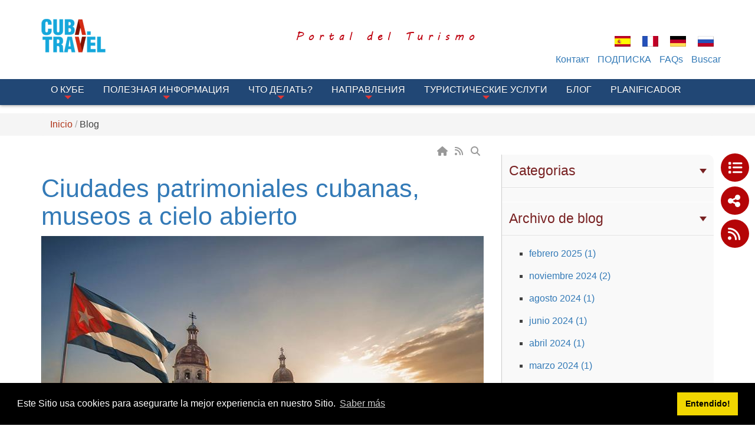

--- FILE ---
content_type: text/html; charset=utf-8
request_url: https://www.cubatravel.cu/ru/Blog?end=01/08/2018%200:00:00
body_size: 24917
content:
<!DOCTYPE html>
<html  lang="es-ES">
<head id="Head"><meta content="text/html; charset=UTF-8" http-equiv="Content-Type" />
<meta property="rc:admins" content="613ddb0fcc2676bb98d5b31183e18cba9202c5ea84e3b8d28c812088ea8998d5" />
<link rel=”canonical” href=”https://www.cuba.travel” /><title>
	Blog de noticias | CubaTravel
</title><meta id="MetaDescription" name="description" content="Le mantenemos actualizado sobre las principales noticias relacionadas con el turismo en Cuba" /><meta id="MetaKeywords" name="keywords" content="turismo en cuba, novedades en cuba, turismo cuba, hoteles, ofertas" /><meta id="MetaRobots" name="robots" content="INDEX, FOLLOW" /><link href="/DependencyHandler.axd/a1b02f069e63076bcf64fd8e96de925c/336/css" type="text/css" rel="stylesheet"/><script src="/DependencyHandler.axd/16c9e20de943e3e11718b97e0e4e1ccc/336/js" type="text/javascript"></script><link rel='SHORTCUT ICON' href='/Portals/0/índice.ico?ver=iVQNtmcJse79dgWxT-IvDw%3d%3d' type='image/x-icon' /><link rel="wlwmanifest" type="application/wlwmanifest+xml" href="/DesktopModules/Blog/API/Modules/Manifest?TabId=76&amp;ModuleId=884" /><link rel="canonical" href="https://www.cuba.travel/Blog" />     
          <!-- Google Tag Manager -->
          <script>(function(w,d,s,l,i){w[l]=w[l]||[];w[l].push({'gtm.start':
          new Date().getTime(),event:'gtm.js'});var f=d.getElementsByTagName(s)[0],
          j=d.createElement(s),dl=l!='dataLayer'?'&l='+l:'';j.async=true;j.src=
          'https://www.googletagmanager.com/gtm.js?id='+i+dl;f.parentNode.insertBefore(j,f);
          })(window,document,'script','dataLayer','GTM-MGM6X2X');</script>
          <!-- End Google Tag Manager -->
        <meta http-equiv='X-UA-Compatible' content='IE=edge,chrome=1' /><meta name='viewport' content='width=device-width, minimum-scale=1.0, maximum-scale=1.0' /><meta name='HandheldFriendly' content='True' /><meta name='apple-mobile-web-app-capable' content='yes' /><meta name='apple-mobile-web-app-status-bar-style' content='black' /><link href="/Portals/0/skins/cubatravel/css/bootstrap.min.css" media="all" type="text/css" rel="stylesheet"></link><link href="/Portals/0/skins/cubatravel/css/jquery.smartmenus.bootstrap.css" media="screen" type="text/css" rel="stylesheet"></link><link href="/Portals/0/skins/cubatravel/css/font-aw-v6.min.css?v6" media="screen" type="text/css" rel="stylesheet"></link><link href="/Portals/0/skins/cubatravel/css/carousel-fade.css" media="screen" type="text/css" rel="stylesheet"></link><link href="/Portals/0/skins/cubatravel/css/ip-cuba.css?v13" media="all" type="text/css" rel="stylesheet"></link><script language="javascript" type="text/javascript" src="/Portals/0/skins/cubatravel/js/bootstrap.min.js"></script><script language="javascript" type="text/javascript" src="/Portals/0/skins/cubatravel/js/parallax.min.js"></script><script language="javascript" type="text/javascript" src="/Portals/0/skins/cubatravel/js/SmoothScroll.js"></script><script language="javascript" type="text/javascript" src="/Portals/0/skins/cubatravel/js/jquery.smartmenus.js"></script><script language="javascript" type="text/javascript" src="/Portals/0/skins/cubatravel/js/jquery.smartmenus.bootstrap.js"></script><script language="javascript" type="text/javascript" src="/Portals/0/skins/cubatravel/js/classie.js"></script><script language="javascript" type="text/javascript" src="/Portals/0/skins/cubatravel/js/scroll.js"></script><script language="javascript" type="text/javascript" src="/Portals/0/skins/cubatravel/js/tooltip-map.js"></script><script language="javascript" type="text/javascript" src="/Portals/0/skins/cubatravel/js/main-destinations.js"></script><script language="javascript" type="text/javascript" src="/Portals/0/skins/cubatravel/js/main-slider-motion.js"></script><link href="/Portals/0/skins/cubatravel/css/blog.css" media="screen" type="text/css" rel="stylesheet"></link></head>
<body id="Body">     
					<!-- Google Tag Manager (noscript) --> 
					<noscript><iframe src="https://www.googletagmanager.com/ns.html?id=GTM-MGM6X2X"
					height="0" width="0" style="display:none;visibility:hidden"></iframe></noscript>
					<!-- End Google Tag Manager (noscript) -->
				 
      <!-- GTM Data Layer for Event Tracking -->
 <script>
datalayer =[];
</script>
	<!-- Google Tag Manager  -->

<noscript><iframe src="https://www.googletagmanager.com/ns.html?id=GTM-MGM6X2X"
height="0" width="0" style="display:none;visibility:hidden"></iframe></noscript>

<script>(function(w,d,s,l,i){w[l]=w[l]||[];w[l].push({'gtm.start':
new Date().getTime(),event:'gtm.js'});var f=d.getElementsByTagName(s)[0],
j=d.createElement(s),dl=l!='dataLayer'?'&l='+l:'';j.async=true;j.src=
'https://www.googletagmanager.com/gtm.js?id='+i+dl;f.parentNode.insertBefore(j,f);
})(window,document,'script','dataLayer','GTM-MGM6X2X');</script>
<!-- End Google Tag Manager -->
     
		  

    <form method="post" action="/ru/Blog?end=01/08/2018%200:00:00" id="Form" enctype="multipart/form-data">
<div class="aspNetHidden">
<input type="hidden" name="__EVENTTARGET" id="__EVENTTARGET" value="" />
<input type="hidden" name="__EVENTARGUMENT" id="__EVENTARGUMENT" value="" />
<input type="hidden" name="__VIEWSTATE" id="__VIEWSTATE" value="[base64]/QTnFe0LuLkI5rjY7LPzhYOXVsBevu0z1TIwFnKemxRflFxODbFH7agkUqj2WAmLXPQFu9/T2Ck6hSAaCoYQu5K5WnuvZXAKkmKmT2QVEmEVMpoaZO/AndSJreCjvByuEykIjji5K/LllFavMYrhBa5qtcqtpHGJr/e7UG5zf1aXkfy1JHTo+ZqCdmBwxEgaP3CHQL+GPpifHK+M/AyjG2Y4M3ezpcXVn4kmcB9nks+gd5eJkmY+U3q7PEnaZYHPdrdfOqiE3AoicIgvgrLegCBM5y0ypT4fJnloy2IuBqDiBSezsWog8KZci3Bg1OR3T8G77jlJITPueEm//EtCaHm2QO4/VuhmiiXykG+L384D/07T7c8gArEq8GDHNhMhu1ajqnRp21Gk9hiURk3km/cFf7rYu1YRKjssYaNL5jvS1GO50CQG1cPbkkskf9ymNF9UDy1BydDGmwpryEtTUixoX8AcQX/Sv+Q6wkVM0lm1NFA3QlA4QFyMt1wBE3c7PcDk6g7XIr89RX9F+Hzf1b+EB3LMeQOqwad/TwA7BIvvYc3e5j2L3PWywTO65uurbsOV7CAc01EBEQgLJB/PdzRWQkwe1aQt/cE6rdqThIpnpemLNMHleNMJtg+C9zBjh/4u0tEJFwfLrJOYaGmiCMH24nbS3YqIFWhng1u1x5aIqvfrUmP1nsYQk7cOU4IImGK3Qk5FOGG9s0Fs6wAiVRMSFSuyCv5UqXRYdaS9y1/cWHbzuKS6W2hIPM+eGth2qfCL8eW4atfGQKKhnPHXnPpB0PL4US8WKQ3XCm+AUpwNZ/T1sas944ppL3wgEXOMOnSVXsjwaS9md3x7erCk/o36U4XvCKcH4kwOi53gmidmTaS6ss4nhDuD9X/dL8Bi+PKtFlmjYf5m7UUfWnhXXrKP8y59qHuLhKY1kumPMgK40oP2B/SK1EajwhfC1c/5KUKDaf9KxzwYTF7VQtWsUZ23XCF1hmKQIsAUvieqdyotft4DjUwhnxhMTv+ntc/BV+0osxzyg4Z9OWW1OcjR7BIRztxced1WC80bMV237H7QTESoueL9o3m5IQMuIjwsEBbSN0ZLEjbYM0/FX5xooaeBm74B9w6eH1fM36lWOfbzskl9yh8MJa97koNt0TF6Bp1P2mlB4UuXvKTPmZRdj9+AO5tJdn2xancM/PYBln0njt86vaDXUw/TKb8gjZXW9Liw3mxIQxNL0zbmb6N6iEl9LOgNO+x/6Tu4+JBvFlJBXHuiux5WnsPyoAbADu4Cspm2H0STGXNHtIkqDVL+OR89ABc2Ii/eQPc35UzPkcGVj7tZ10UntV964uQhTBaKlzvpJeVJwMg9X8og+ddqz7/ql2SqUS8EBfWOSQT5HQe2YvVYZNlvXOeNIlmVkSpnudmyEvWwu7XrxbOZ6cVc3RN0Nlb5sOzFWG7buliLltKF4PEFfoNQCzKufj+euNsI/sG9DhP2YnQX3/J2f9XuCzA9c2P2AyqF1aHhEBhxD+s4Tv1rNXmXVunssyPmTPye687sDaWwFQ/[base64]/R0Xmnp8somAxBn7mZEBX+8D81IhyU9li1g0s8f3AGNuzq7m5sERTyt9PYlhz8gPCOI/IsR3ECUzxMe2gBrC45r6Jw13FLokc1pqUjt4PiB4ykEczwHUjcRb+mn6bih1JQQPdjuFU/6tiWUE9draRuJiRhpmddXTziQMTePQi7SMyip+iE1ymRtFj34eoAcRhfWWbe6KJjpQD+5IV4yuyumRAK+cpnIhVrrGJwr1g8GXyfts5JIWMBpWngl9n0KsK72hEVTFLdepX68w1Gmd9o8+eyFgB07LuW2hi2KkLcoZwABHzOMHwxv+q2sdf3V4352Ey9n5PWlQtr8/2HAO7o3AVEUg18HEKyXBV28tbSAZbZQZq2/LxWTbxBmvX9HOSKppXKxt2PK17ZaZ6QVmQ2Q55WlGvzE5Qxl0P/YLvOWtGSdLvWEx+zl5JJiiA/sDZSgHxZxmv/h5Uz+0tiMVzLsxFMqYR05L7saW/TxRh5ZE1MZb9bR7XuQqCaUx+zAR5dD3ag5Lf1lNtsjgpm+Uy2TpzC2CQads3bec0IUtstnBXace+vGgB6AaRUCJPkJTrbDtt/v2+rjsFcDW3I1BzfslOX79HUz7JrfP" />
</div>

<script type="text/javascript">
//<![CDATA[
var theForm = document.forms['Form'];
if (!theForm) {
    theForm = document.Form;
}
function __doPostBack(eventTarget, eventArgument) {
    if (!theForm.onsubmit || (theForm.onsubmit() != false)) {
        theForm.__EVENTTARGET.value = eventTarget;
        theForm.__EVENTARGUMENT.value = eventArgument;
        theForm.submit();
    }
}
//]]>
</script>


<script src="/WebResource.axd?d=pynGkmcFUV055Cj60JxEyOdqRxAlGArjc5YaKafkDRnmvvvaXcngh7UsV0s1&amp;t=638568352371266408" type="text/javascript"></script>

<script type="text/javascript">
//<![CDATA[
var appPath=''
//]]>
</script>
<script type="text/javascript">
//<![CDATA[
var blogService
jQuery(function ($) {
 blogService = new BlogService($, {
   serverErrorText: 'Se produjo un error al procesar la solicitud. Por favor, inténtelo de nuevo más tarde.',
   serverErrorWithDescriptionText: 'Se produjo un error al procesar la solicitud: ',
   errorBoxId: '#blogServiceErrorBox884'
  },
  884);
});

//]]>
</script>
<script type="text/javascript">
//<![CDATA[
var __cultureInfo = {"name":"es-ES","numberFormat":{"CurrencyDecimalDigits":2,"CurrencyDecimalSeparator":",","IsReadOnly":false,"CurrencyGroupSizes":[3],"NumberGroupSizes":[3],"PercentGroupSizes":[3],"CurrencyGroupSeparator":".","CurrencySymbol":"€","NaNSymbol":"NaN","CurrencyNegativePattern":8,"NumberNegativePattern":1,"PercentPositivePattern":0,"PercentNegativePattern":0,"NegativeInfinitySymbol":"-∞","NegativeSign":"-","NumberDecimalDigits":2,"NumberDecimalSeparator":",","NumberGroupSeparator":".","CurrencyPositivePattern":3,"PositiveInfinitySymbol":"∞","PositiveSign":"+","PercentDecimalDigits":2,"PercentDecimalSeparator":",","PercentGroupSeparator":".","PercentSymbol":"%","PerMilleSymbol":"‰","NativeDigits":["0","1","2","3","4","5","6","7","8","9"],"DigitSubstitution":1},"dateTimeFormat":{"AMDesignator":"","Calendar":{"MinSupportedDateTime":"\/Date(-62135568000000)\/","MaxSupportedDateTime":"\/Date(253402300799999)\/","AlgorithmType":1,"CalendarType":1,"Eras":[1],"TwoDigitYearMax":2029,"IsReadOnly":false},"DateSeparator":"/","FirstDayOfWeek":1,"CalendarWeekRule":2,"FullDateTimePattern":"dddd, d\u0027 de \u0027MMMM\u0027 de \u0027yyyy H:mm:ss","LongDatePattern":"dddd, d\u0027 de \u0027MMMM\u0027 de \u0027yyyy","LongTimePattern":"H:mm:ss","MonthDayPattern":"d \u0027de\u0027 MMMM","PMDesignator":"","RFC1123Pattern":"ddd, dd MMM yyyy HH\u0027:\u0027mm\u0027:\u0027ss \u0027GMT\u0027","ShortDatePattern":"dd/MM/yyyy","ShortTimePattern":"H:mm","SortableDateTimePattern":"yyyy\u0027-\u0027MM\u0027-\u0027dd\u0027T\u0027HH\u0027:\u0027mm\u0027:\u0027ss","TimeSeparator":":","UniversalSortableDateTimePattern":"yyyy\u0027-\u0027MM\u0027-\u0027dd HH\u0027:\u0027mm\u0027:\u0027ss\u0027Z\u0027","YearMonthPattern":"MMMM\u0027 de \u0027yyyy","AbbreviatedDayNames":["do.","lu.","ma.","mi.","ju.","vi.","sá."],"ShortestDayNames":["D","L","M","X","J","V","S"],"DayNames":["domingo","lunes","martes","miércoles","jueves","viernes","sábado"],"AbbreviatedMonthNames":["ene.","feb.","mar.","abr.","may.","jun.","jul.","ago.","sep.","oct.","nov.","dic.",""],"MonthNames":["enero","febrero","marzo","abril","mayo","junio","julio","agosto","septiembre","octubre","noviembre","diciembre",""],"IsReadOnly":false,"NativeCalendarName":"calendario gregoriano","AbbreviatedMonthGenitiveNames":["ene.","feb.","mar.","abr.","may.","jun.","jul.","ago.","sep.","oct.","nov.","dic.",""],"MonthGenitiveNames":["enero","febrero","marzo","abril","mayo","junio","julio","agosto","septiembre","octubre","noviembre","diciembre",""]},"eras":[1,"d. C.",null,0]};//]]>
</script>

<script src="/ScriptResource.axd?d=NJmAwtEo3IraNRUDPMcQUzp3Gb6cF3UXPlJP0uIchadBlWKJQVz_F9LePT1ky6xQm91fsTDpM7HM-E9iBPHMf4KYrdU_-YdosQEWG8R5aC5149jAMDfeUKh-b4mgr7NkUZeZGA2&amp;t=ffffffffc820c398" type="text/javascript"></script>
<script src="/ScriptResource.axd?d=dwY9oWetJoJuR-7i4Qu5JKjMzXnbDz6AA8xBh8hfOvP4bO8F65Wuj2cApl6Nu7mpngpxVQvVlTZDnJ-bbUHLChl_7Z1_-TyVAyijMa7R9GWFz2QAavqOizTByEred6JpR4TIKK46uQkWMGYp0&amp;t=ffffffffc820c398" type="text/javascript"></script>
<div class="aspNetHidden">

	<input type="hidden" name="__VIEWSTATEGENERATOR" id="__VIEWSTATEGENERATOR" value="CA0B0334" />
	<input type="hidden" name="__VIEWSTATEENCRYPTED" id="__VIEWSTATEENCRYPTED" value="" />
	<input type="hidden" name="__EVENTVALIDATION" id="__EVENTVALIDATION" value="CYeue1XZT5mZodDA5qA99OlxmowfPB+DiRi8Aq9yazzdq4IBWN14IeFSLetXqYBTbI7B28dojJj0dWze4Ejyi51fscLusj81+U1ONQgHRpTYdp/y" />
</div><script src="/DependencyHandler.axd/c91e39a25097e0c4872aab6d808194b7/336/js" type="text/javascript"></script>
<script type="text/javascript">
//<![CDATA[
Sys.WebForms.PageRequestManager._initialize('ScriptManager', 'Form', [], [], [], 90, '');
//]]>
</script>

        
        
        

<!-- Metas -->
<!--40Fingers Stylehelper Conditions Return True-->
<!--40Fingers Stylehelper Conditions Return True-->
<!--40Fingers Stylehelper Conditions Return True-->
<!--40Fingers Stylehelper Conditions Return True-->
<!--40Fingers Stylehelper Conditions Return True-->
<!-- FONTS -->
<FortyFingers:StyleHelper ID="FONT1" AddCssFile="[S]css/googlefonts.css" />
<!-- Stylesheets -->
<!--40Fingers Stylehelper Conditions Return True-->
<!--40Fingers Stylehelper Conditions Return True-->
<!--40Fingers Stylehelper Conditions Return True-->
<!--40Fingers Stylehelper Conditions Return True-->
<!--40Fingers Stylehelper Conditions Return True-->
<!--40Fingers Stylehelper Conditions Return False -->

<!-- Scripts -->
<!--40Fingers Stylehelper Conditions Return True-->
<!--40Fingers Stylehelper Conditions Return True-->
<!--40Fingers Stylehelper Conditions Return True-->
<!--40Fingers Stylehelper Conditions Return True-->
<!--40Fingers Stylehelper Conditions Return True-->
<!--40Fingers Stylehelper Conditions Return True-->
<!--40Fingers Stylehelper Conditions Return True-->


<!--40Fingers Stylehelper Conditions Return True-->
<!--40Fingers Stylehelper Conditions Return True-->
<!--40Fingers Stylehelper Conditions Return True-->





<script type="text/javascript">
	searchTab = 'https://www.cubatravel.cu/ru/search-results'
</script>



<!--
-->


        
<!-- Barra de herramientas lateral flotante -->
<div id="side-float-toolbar">
	<div class="float-tool">
		<a target="_blank" href="https://www.cubatravel.cu/Survey"><span class="fa fa-list"></span></a>
	</div>
	<div class="float-tool"><a class="" href="#url" data-toggle="modal" data-target="#share-modal"><span class="fa fa-share-alt"></span></a></div>
	<!--<div class="float-tool"><a href="#url"><span class="fa fa-list"></span></a></div>-->
	<div class="float-tool"><a target="_blank" href="https://www.cubatravel.cu/ru/DesktopModules/Blog/API/RSS/Get?tabid=815&moduleid=884&language=es-ES"><span class="fa fa-rss"></span></a></div>
</div>
<!-- Barra de herramientas lateral flotante -->

<!-- Header -->
<header class="ct-header">
<!--header class="ct-header" style="display:none;"-->
<!--	<div class="container">
		<div class="alert alert-danger" role="alert">
			Cuba.Travel y Cubatravel.cu, entraran en mantenimiento  <strong>a las 00:30am Tiempo de la Habana Cuba</strong>. Disculpe las Molestias.
		</div>
	</div>-->
	<div class="container">
			

		<div id="google_translate_element" style="position:absolute;top:0;right:0;z-index:10000"></div>
		<div class="row pv1">
			<div class="col-xs-12 col-sm-2">
        		<a href='https://www.cubatravel.cu/ru' alt="CubaTravel" title="CubaTravel">
        			<div class="main-logo"></div>
        		</a>
			</div>
			<div class="col-xs-12 col-sm-10 flags">
				<div class="row pt1">
					<div class="col-xs-12">
						<div class="row">
							<div class="col-xs-12 col-sm-10 box-alter-titulo">
									<span class="alter-titulo text-danger"> 
											Portal del Turismo
									</span>								
							</div>
							<div class="col-xs-12">
								<div class="ct-action-block">
									<div class="language-object" >

<span class="Language selected" title="Español (España, Alfabetización Internacional)" ><img src="/images/Flags/es-ES.gif" alt="es-ES" /></span><span class="Language" title="Français (France)"><a href="https://www.cubatravel.cu/fr/Blogue?end=01%2f08%2f2018+0%3a00%3a00" ><img src="/images/Flags/fr-FR.gif" alt="fr-FR" /></a></span><span class="Language" title="Deutsch (Deutschland)"><a href="https://www.cubatravel.cu/de/Blog?end=01%2f08%2f2018+0%3a00%3a00" ><img src="/images/Flags/de-DE.gif" alt="de-DE" /></a></span><span class="Language" title="Русский (Россия)"><a href="https://www.cubatravel.cu/ru/Блог?end=01%2f08%2f2018+0%3a00%3a00" ><img src="/images/Flags/ru-RU.gif" alt="ru-RU" /></a></span>
</div>
								</div>
							</div>

						</div>
					</div>
					<div class="hidden col-xs-8 col-xs-offset-2 col-sm-3 col-sm-offset-0 col-md-2">
						<a href="#" class="btn btn-lg btn-block" data-toggle="modal" data-target="#modal-login"><span class="label-lg">Inicio de Sesión</span> <i class="fa fa-sign-in"></i></a>
					</div>
				</div>
			</div>
			<div class="col-xs-12 col-sm-10 action-menu">
				<nav class="ct-submenu">
					<ul class="nav nav-pills">
						
	<li>
	
		<a href="https://www.cubatravel.cu/ru/TopNavigation/Контакт" >Контакт</a>
	
	</li>

	<li>
	
		<a href="https://www.cubatravel.cu/ru/TopNavigation/ПОДПИСКА" >ПОДПИСКА</a>
	
	</li>

	<li>
	
		<a href="https://www.cubatravel.cu/ru/TopNavigation/FAQs" >FAQs</a>
	
	</li>

						<li class="hide" id="top-search-cont"><a href="javascript:;" class="menu-buscar">Buscar</a>
							<ul id="search-box-menu" style="display: none;">
								<li><div><input name="dnn$dnnSearch$txtSearch" id="searchbox" type="text" placeholder="Buscar"> <a id="searchiboxicon" href="javascript:;"><span class="fa fa-search"></span></a></div></li>
							</ul>
						</li>
					</ul>
				</nav>
			</div>
		</div>
	</div>

	<nav class="navbar navbar-inverse navbar-fixed-top" role="navigation">
		<div class="container">
		    <!-- Brand and toggle get grouped for better mobile display -->
		    <div class="navbar-header">
		      <button type="button" class="navbar-toggle" data-toggle="collapse" data-target=".navbar-ex1-collapse">
		        <i class="fa fa-bars"></i>
		      </button>
		    </div>
		   	<!-- Collect the nav links, forms, and other content for toggling -->
		    <div class="collapse navbar-collapse navbar-ex1-collapse">
				<ul class="nav navbar-nav" id="dnn_pnav">
					
                <li  class="dropdown">
                    <a  class="dropdown-toggle" data-toggle="dropdown" href="javascript:;">
                        О Кубе
 <span class="caret"></span>                     </a>
                                    <ul class="dropdown-menu">
                                    <li >
                    <a  href="https://www.cubatravel.cu/ru/О-Кубе/География">
                        География
                    </a>
                            </li>
            <li >
                    <a  href="https://www.cubatravel.cu/ru/О-Кубе/Общество">
                        Общество
                    </a>
                            </li>

                    </ul>
            </li>
            <li  class="dropdown">
                    <a  class="dropdown-toggle" data-toggle="dropdown" href="https://www.cubatravel.cu/ru/Полезная-Информация">
                        Полезная Информация
 <span class="caret"></span>                     </a>
                                    <ul class="dropdown-menu">
                                    <li >
                    <a  href="https://www.cubatravel.cu/ru/Полезная-Информация/Как-добраться-на-Кубу">
                        Как добраться на Кубу
                    </a>
                            </li>
            <li >
                    <a  href="https://www.cubatravel.cu/ru/Полезная-Информация/Посольства">
                        Посольства
                    </a>
                            </li>
            <li >
                    <a  href="https://www.cubatravel.cu/ru/Полезная-Информация/Правила-и-процедуры">
                        Правила и процедуры
                    </a>
                            </li>
            <li >
                    <a  href="https://www.cubatravel.cu/ru/Полезная-Информация/Здоровье">
                        Здоровье
                    </a>
                            </li>
            <li >
                    <a  href="https://www.cubatravel.cu/ru/Полезная-Информация/Аксессуары-для-путешествия">
                        Аксессуары для путешествия
                    </a>
                            </li>
            <li >
                    <a  href="https://www.cubatravel.cu/ru/Полезная-Информация/Рабочие-часы-и-Праздничные-дни">
                        Рабочие часы и Праздничные дни
                    </a>
                            </li>
            <li >
                    <a  href="https://www.cubatravel.cu/ru/Полезная-Информация/Здравоохранение-и-Безопасность">
                        Страхование
                    </a>
                            </li>
            <li >
                    <a  href="https://www.cubatravel.cu/ru/Полезная-Информация/Валюта">
                        Валюта
                    </a>
                            </li>
            <li >
                    <a  href="https://www.cubatravel.cu/ru/Полезная-Информация/Туристическая-информация">
                        Туристическая  информация
                    </a>
                            </li>
            <li >
                    <a  href="https://www.cubatravel.cu/ru/Полезная-Информация/Связь">
                        Связь
                    </a>
                            </li>
            <li >
                    <a  href="https://dviajeros.mitrans.gob.cu/inicio">
                        Форма D&#39;VIAJEROS
                    </a>
                            </li>

                    </ul>
            </li>
            <li  class="dropdown">
                    <a  class="dropdown-toggle" data-toggle="dropdown" href="javascript:;">
                        Что Делать?
 <span class="caret"></span>                     </a>
                                    <ul class="dropdown-menu">
                                    <li >
                    <a  href="https://www.cubatravel.cu/ru/Что-Делать/Солнце-и-пляж">
                        Солнце и пляж
                    </a>
                            </li>
            <li >
                    <a  href="https://www.cubatravel.cu/ru/Что-Делать/Культура">
                        Культура
                    </a>
                            </li>
            <li >
                    <a  href="https://www.cubatravel.cu/ru/Что-Делать/Город">
                        Город
                    </a>
                            </li>
            <li >
                    <a  href="https://www.cubatravel.cu/ru/Что-Делать/Экскурсии">
                        Экскурсии
                    </a>
                            </li>
            <li >
                    <a  href="https://www.cubatravel.cu/ru/Что-Делать/Водный-спорт">
                        Водный спорт
                    </a>
                            </li>
            <li >
                    <a  href="https://www.cubatravel.cu/ru/Что-Делать/Природа">
                        Природа
                    </a>
                            </li>
            <li >
                    <a  href="https://www.cubatravel.cu/ru/Что-Делать/Здраврохранение">
                        Здраврохранение
                    </a>
                            </li>
            <li >
                    <a  href="https://www.cubatravel.cu/ru/Что-Делать/Профессиональные-мероприятия">
                        Профессиональные мероприятия
                    </a>
                            </li>
            <li >
                    <a  href="https://www.cubatravel.cu/ru/Что-Делать/Гольф">
                        Гольф
                    </a>
                            </li>

                    </ul>
            </li>
            <li  class="dropdown">
                    <a  class="dropdown-toggle" data-toggle="dropdown" href="javascript:;">
                        Направления
 <span class="caret"></span>                     </a>
                                    <ul class="dropdown-menu">
                                    <li >
                    <a  href="https://www.cubatravel.cu/ru/Направления/Гавана">
                        Гавана
                    </a>
                            </li>
            <li >
                    <a  href="https://www.cubatravel.cu/ru/Направления/Варадеро-Матансас">
                        Варадеро, Матансас
                    </a>
                            </li>
            <li >
                    <a  href="https://www.cubatravel.cu/ru/Направления/Сьего-де-Авила">
                        Хардинес-дель-Рей, Сьего де Авила
                    </a>
                            </li>
            <li >
                    <a  href="https://www.cubatravel.cu/ru/Направления/Вилья-Клара">
                        Вилья-Клара
                    </a>
                            </li>
            <li >
                    <a  href="https://www.cubatravel.cu/ru/Направления/Ольгин">
                        Ольгин
                    </a>
                            </li>
            <li >
                    <a  href="https://www.cubatravel.cu/ru/Направления/Тринидад">
                        Тринидад
                    </a>
                            </li>
            <li >
                    <a  href="https://www.cubatravel.cu/ru/Направления/Пинар-дель-Рио">
                        Пинар-дель-Рио
                    </a>
                            </li>
            <li  class="dropdown">
                    <a  class="dropdown-toggle" data-toggle="dropdown" href="https://www.cubatravel.cu/ru/Направления/Маябеке">
                        Маябеке
 <span class="caret"></span>                     </a>
                                    <ul class="dropdown-menu">
                                    <li  class="dropdown">
                    <a  class="dropdown-toggle" data-toggle="dropdown" href="javascript:;">
                        ПОЛЕЗНАЯ ИНФОРМАЦИЯ
 <span class="caret"></span>                     </a>
                                    <ul class="dropdown-menu">
                                    <li >
                    <a  href="https://www.cubatravel.cu/ru/Направления/Маябеке/ПОЛЕЗНАЯ-ИНФОРМАЦИЯ/Как-добраться">
                        Как добраться
                    </a>
                            </li>
            <li >
                    <a  href="https://www.cubatravel.cu/ru/Направления/Маябеке/ПОЛЕЗНАЯ-ИНФОРМАЦИЯ/Туристическая-информация">
                        Туристическая  информация
                    </a>
                            </li>
            <li >
                    <a  href="https://www.cubatravel.cu/ru/Направления/Маябеке/ПОЛЕЗНАЯ-ИНФОРМАЦИЯ/Связь">
                        Связь
                    </a>
                            </li>

                    </ul>
            </li>
            <li  class="dropdown">
                    <a  class="dropdown-toggle" data-toggle="dropdown" href="javascript:;">
                        Что делать?
 <span class="caret"></span>                     </a>
                                    <ul class="dropdown-menu">
                                    <li >
                    <a  href="https://www.cubatravel.cu/ru/Направления/Маябеке/Что-делать-/Солнце-и-пляж-">
                        Солнце и пляж
                    </a>
                            </li>
            <li >
                    <a  href="https://www.cubatravel.cu/ru/Направления/Маябеке/Что-делать-/Культура">
                        Культура
                    </a>
                            </li>
            <li >
                    <a  href="https://www.cubatravel.cu/ru/Направления/Маябеке/Что-делать-/Город">
                        Город
                    </a>
                            </li>
            <li >
                    <a  href="https://www.cubatravel.cu/ru/Направления/Маябеке/Что-делать-/Экскурсии">
                        Экскурсии
                    </a>
                            </li>
            <li >
                    <a  href="https://www.cubatravel.cu/ru/Направления/Маябеке/Что-делать-/Водный-спорт">
                        Водный спорт
                    </a>
                            </li>
            <li >
                    <a  href="https://www.cubatravel.cu/ru/Направления/Маябеке/Что-делать-/Природ">
                        Природ
                    </a>
                            </li>
            <li >
                    <a  href="https://www.cubatravel.cu/ru/Направления/Маябеке/Что-делать-/Здраврохранение">
                        Здраврохранение
                    </a>
                            </li>
            <li >
                    <a  href="https://www.cubatravel.cu/ru/Направления/Маябеке/Что-делать-/Конгресы">
                        Конгресы
                    </a>
                            </li>

                    </ul>
            </li>
            <li  class="dropdown">
                    <a  class="dropdown-toggle" data-toggle="dropdown" href="javascript:;">
                        Туристические услуги
 <span class="caret"></span>                     </a>
                                    <ul class="dropdown-menu">
                                    <li >
                    <a  href="https://www.cubatravel.cu/ru/Направления/Маябеке/Туристические-услуги/Транспорт">
                        Транспорт
                    </a>
                            </li>
            <li >
                    <a  href="https://www.cubatravel.cu/ru/Направления/Маябеке/Туристические-услуги/Размещение">
                        Размещение
                    </a>
                            </li>
            <li >
                    <a  href="https://www.cubatravel.cu/ru/Направления/Маябеке/Туристические-услуги/Гастрономия">
                        Гастрономия
                    </a>
                            </li>
            <li >
                    <a  href="https://www.cubatravel.cu/ru/Направления/Маябеке/Туристические-услуги/Магазины">
                        Магазины
                    </a>
                            </li>
            <li >
                    <a  href="https://www.cubatravel.cu/ru/Направления/Маябеке/Туристические-услуги/Туристическое-агенство">
                        Туристическое агенство
                    </a>
                            </li>

                    </ul>
            </li>
            <li  class="dropdown">
                    <a  class="dropdown-toggle" data-toggle="dropdown" href="javascript:;">
                        TopNavigation
 <span class="caret"></span>                     </a>
                                    <ul class="dropdown-menu">
                                    <li >
                    <a  href="https://www.cubatravel.cu/ru/Направления/Маябеке/TopNavigation/КОНТАКТ">
                        КОНТАКТ
                    </a>
                            </li>
            <li >
                    <a  href="https://www.cubatravel.cu/ru/TopNavigation/ПОДПИСКА">
                        ПОДПИСКА
                    </a>
                            </li>
            <li >
                    <a  href="https://www.cubatravel.cu/ru/Направления/Маябеке/TopNavigation/Часто-задаваемые-вопросы">
                        Часто задаваемые вопросы
                    </a>
                            </li>

                    </ul>
            </li>

                    </ul>
            </li>
            <li >
                    <a  href="https://www.cubatravel.cu/ru/Направления/Сантьяго-де-Куба">
                        Сантьяго-де-Куба
                    </a>
                            </li>
            <li >
                    <a  href="https://www.cubatravel.cu/ru/Направления/Гуантанамо-Баракоа">
                        Гуантанамо-Баракоа
                    </a>
                            </li>
            <li >
                    <a  href="https://www.cubatravel.cu/ru/Направления/Гранма">
                        Гранма
                    </a>
                            </li>
            <li >
                    <a  href="https://www.cubatravel.cu/ru/Направления/Сьенфуэгос">
                        Сьенфуэгос
                    </a>
                            </li>
            <li >
                    <a  href="https://www.cubatravel.cu/ru/Направления/Лас-Тунас">
                        Лас-Тунас
                    </a>
                            </li>
            <li >
                    <a  href="https://www.cubatravel.cu/ru/Направления/Артемиса">
                        Артемиса
                    </a>
                            </li>
            <li >
                    <a  href="https://www.cubatravel.cu/ru/Направления/Камагуэй">
                        Камагуэй
                    </a>
                            </li>

                    </ul>
            </li>
            <li  class="dropdown">
                    <a  class="dropdown-toggle" data-toggle="dropdown" href="javascript:;">
                        Туристические Услуги
 <span class="caret"></span>                     </a>
                                    <ul class="dropdown-menu">
                                    <li >
                    <a  href="https://www.cubatravel.cu/ru/Туристические-Услуги/Транспорт">
                        Транспорт
                    </a>
                            </li>
            <li >
                    <a  href="https://www.cubatravel.cu/ru/Туристические-Услуги/Размещение">
                        Размещение
                    </a>
                            </li>
            <li >
                    <a  href="https://www.cubatravel.cu/ru/Туристические-Услуги/Гастрономия">
                        Гастрономия
                    </a>
                            </li>
            <li >
                    <a  href="https://www.cubatravel.cu/ru/Туристические-Услуги/Магазины">
                        Магазины
                    </a>
                            </li>
            <li >
                    <a  href="https://www.cubatravel.cu/ru/Туристические-Услуги/Туристические-агентства">
                        Туристические агентства
                    </a>
                            </li>

                    </ul>
            </li>
            <li >
                    <a  href="https://www.cubatravel.cu/ru/Блог">
                        Блог
                    </a>
                            </li>


					<li id="passporter-planner"><a class="" href="#">Planificador</a></li>
			    </ul>
	        </div><!-- /.navbar-collapse -->
        </div>
    </nav>
</header>
<script>
  (function () {
    window.__PASSPORTER_WIDGET_CONFIG__ = {
      debug: false,
      domain: 'cuba',
      lang: 'es', // Idioma
      headerHeight: 72,
      styles: {
        primaryColor: "#337ab7",
        primaryColorHover: "#003d6c",
      },
      ctaAnchors: [
        {
          id: "passporter-planner",
          section: "spots",
        },
], };
    var script = document.createElement("script");
    script.src =
      "https://d14j9vfj10qgpp.cloudfront.net/assets/sdk/passporter-sdk.js?time=" +
      new Date().getTime();
    document.body.appendChild(script);
  })();
</script>

<script type="text/javascript">
function googleTranslateElementInit() {
  new google.translate.TranslateElement({pageLanguage: 'es', layout: google.translate.TranslateElement.InlineLayout.SIMPLE}, 'google_translate_element');
}
</script>
<script type="text/javascript" src="//translate.google.com/translate_a/element.js?cb=googleTranslateElementInit"></script>

<!-- Custom StyleSheet -->
<!--40Fingers Stylehelper Conditions Return True-->

<section  class="container-content">
	<div id="dnn_UpPane">
	<div class="DnnModule DnnModule-DNNCorpRazorHost DnnModule-964"><div id="dnn_ctr964_ContentPane"><!-- Start_Module_964 --><div id="dnn_ctr964_ModuleContent" class="DNNModuleContent ModDNNCorpRazorHostC">
	


<!-- Breadcrumb -->
<div class="container-fluid container-breadcrumb">
	<div class="container">
		<ol class="breadcrumb">
            <li class="breadcrumb-item"><a href="http://www.cubatravel.cu/ru">Inicio</a></li>
            		 <li class="breadcrumb-item">Blog</li>
		</ol>
	</div>
</div>
<!-- Termina Breadcrumb -->



</div><!-- End_Module_964 --></div>
</div></div>
</section>

<section>
	<div class="content-block">
		<div class="container">
			<div class="row">
				<div class="col-sm-4 col-sm-push-8"><aside id="dnn_SidePane"> <div class="DnnModule DnnModule-Blog DnnModule-962"><div id="dnn_ctr962_ContentPane"><!-- Start_Module_962 --><div id="dnn_ctr962_ModuleContent" class="DNNModuleContent ModBlogC">
	



<div id="blogServiceErrorBox962"></div>

<div class="panel-group" id="accordion">
	<div class="panel-info">
	  <div class="panel-heading">
	    <h4 class="panel-title">
	    <a class="accordion-toggle" data-toggle="collapse" data-parent="#accordion" href="#collapse1" aria-expanded="true">
	      Categorias <span class="caret"></span></a>
	    </h4>
	  </div>
	  <div id="collapse1" class="panel-collapse collapse in" aria-expanded="true">
	    <div class="panel-body" id="categoryList962">
	    </div>
	  </div>
	</div>

	<div class="panel-info">
	  <div class="panel-heading">
	    <h4 class="panel-title">
	    <a class="accordion-toggle" data-toggle="collapse" data-parent="#accordion" href="#collapse2" aria-expanded="true">
	      Archivo de blog <span class="caret"></span></a>
	    </h4>
	  </div>
	  <div id="collapse2" class="panel-collapse collapse in" aria-expanded="true">
	    <div class="panel-body">
	      	<ul>
	        <li><a href="https://www.cubatravel.cu/ru/Blog?end=01/03/2025 0:00:00">febrero 2025 (1)</a></li><li><a href="https://www.cubatravel.cu/ru/Blog?end=01/12/2024 0:00:00">noviembre 2024 (2)</a></li><li><a href="https://www.cubatravel.cu/ru/Blog?end=01/09/2024 0:00:00">agosto 2024 (1)</a></li><li><a href="https://www.cubatravel.cu/ru/Blog?end=01/07/2024 0:00:00">junio 2024 (1)</a></li><li><a href="https://www.cubatravel.cu/ru/Blog?end=01/05/2024 0:00:00">abril 2024 (1)</a></li><li><a href="https://www.cubatravel.cu/ru/Blog?end=01/04/2024 0:00:00">marzo 2024 (1)</a></li><li><a href="https://www.cubatravel.cu/ru/Blog?end=01/03/2024 0:00:00">febrero 2024 (1)</a></li><li><a href="https://www.cubatravel.cu/ru/Blog?end=01/02/2024 0:00:00">enero 2024 (2)</a></li><li><a href="https://www.cubatravel.cu/ru/Blog?end=01/01/2024 0:00:00">diciembre 2023 (2)</a></li><li><a href="https://www.cubatravel.cu/ru/Blog?end=01/12/2023 0:00:00">noviembre 2023 (1)</a></li><li><a href="https://www.cubatravel.cu/ru/Blog?end=01/11/2023 0:00:00">octubre 2023 (2)</a></li><li><a href="https://www.cubatravel.cu/ru/Blog?end=01/10/2023 0:00:00">septiembre 2023 (3)</a></li><li><a href="https://www.cubatravel.cu/ru/Blog?end=01/09/2023 0:00:00">agosto 2023 (1)</a></li><li><a href="https://www.cubatravel.cu/ru/Blog?end=01/07/2023 0:00:00">junio 2023 (2)</a></li><li><a href="https://www.cubatravel.cu/ru/Blog?end=01/06/2023 0:00:00">mayo 2023 (2)</a></li><li><a href="https://www.cubatravel.cu/ru/Blog?end=01/04/2023 0:00:00">marzo 2023 (1)</a></li><li><a href="https://www.cubatravel.cu/ru/Blog?end=01/03/2023 0:00:00">febrero 2023 (2)</a></li><li><a href="https://www.cubatravel.cu/ru/Blog?end=01/01/2023 0:00:00">diciembre 2022 (1)</a></li><li><a href="https://www.cubatravel.cu/ru/Blog?end=01/12/2022 0:00:00">noviembre 2022 (1)</a></li><li><a href="https://www.cubatravel.cu/ru/Blog?end=01/11/2022 0:00:00">octubre 2022 (1)</a></li><li><a href="https://www.cubatravel.cu/ru/Blog?end=01/09/2022 0:00:00">agosto 2022 (2)</a></li><li><a href="https://www.cubatravel.cu/ru/Blog?end=01/08/2022 0:00:00">julio 2022 (1)</a></li><li><a href="https://www.cubatravel.cu/ru/Blog?end=01/03/2022 0:00:00">febrero 2022 (1)</a></li><li><a href="https://www.cubatravel.cu/ru/Blog?end=01/02/2022 0:00:00">enero 2022 (1)</a></li><li><a href="https://www.cubatravel.cu/ru/Blog?end=01/01/2022 0:00:00">diciembre 2021 (1)</a></li><li><a href="https://www.cubatravel.cu/ru/Blog?end=01/12/2021 0:00:00">noviembre 2021 (1)</a></li><li><a href="https://www.cubatravel.cu/ru/Blog?end=01/11/2021 0:00:00">octubre 2021 (2)</a></li><li><a href="https://www.cubatravel.cu/ru/Blog?end=01/10/2021 0:00:00">septiembre 2021 (3)</a></li><li><a href="https://www.cubatravel.cu/ru/Blog?end=01/09/2021 0:00:00">agosto 2021 (11)</a></li><li><a href="https://www.cubatravel.cu/ru/Blog?end=01/08/2021 0:00:00">julio 2021 (4)</a></li><li><a href="https://www.cubatravel.cu/ru/Blog?end=01/07/2021 0:00:00">junio 2021 (3)</a></li><li><a href="https://www.cubatravel.cu/ru/Blog?end=01/06/2021 0:00:00">mayo 2021 (4)</a></li><li><a href="https://www.cubatravel.cu/ru/Blog?end=01/05/2021 0:00:00">abril 2021 (5)</a></li><li><a href="https://www.cubatravel.cu/ru/Blog?end=01/04/2021 0:00:00">marzo 2021 (6)</a></li><li><a href="https://www.cubatravel.cu/ru/Blog?end=01/03/2021 0:00:00">febrero 2021 (4)</a></li><li><a href="https://www.cubatravel.cu/ru/Blog?end=01/02/2021 0:00:00">enero 2021 (8)</a></li><li><a href="https://www.cubatravel.cu/ru/Blog?end=01/01/2021 0:00:00">diciembre 2020 (18)</a></li><li><a href="https://www.cubatravel.cu/ru/Blog?end=01/12/2020 0:00:00">noviembre 2020 (14)</a></li><li><a href="https://www.cubatravel.cu/ru/Blog?end=01/11/2020 0:00:00">octubre 2020 (13)</a></li><li><a href="https://www.cubatravel.cu/ru/Blog?end=01/10/2020 0:00:00">septiembre 2020 (5)</a></li><li><a href="https://www.cubatravel.cu/ru/Blog?end=01/09/2020 0:00:00">agosto 2020 (5)</a></li><li><a href="https://www.cubatravel.cu/ru/Blog?end=01/08/2020 0:00:00">julio 2020 (11)</a></li><li><a href="https://www.cubatravel.cu/ru/Blog?end=01/07/2020 0:00:00">junio 2020 (7)</a></li><li><a href="https://www.cubatravel.cu/ru/Blog?end=01/06/2020 0:00:00">mayo 2020 (3)</a></li><li><a href="https://www.cubatravel.cu/ru/Blog?end=01/05/2020 0:00:00">abril 2020 (6)</a></li><li><a href="https://www.cubatravel.cu/ru/Blog?end=01/04/2020 0:00:00">marzo 2020 (10)</a></li><li><a href="https://www.cubatravel.cu/ru/Blog?end=01/03/2020 0:00:00">febrero 2020 (5)</a></li><li><a href="https://www.cubatravel.cu/ru/Blog?end=01/02/2020 0:00:00">enero 2020 (3)</a></li><li><a href="https://www.cubatravel.cu/ru/Blog?end=01/01/2020 0:00:00">diciembre 2019 (8)</a></li><li><a href="https://www.cubatravel.cu/ru/Blog?end=01/12/2019 0:00:00">noviembre 2019 (6)</a></li><li><a href="https://www.cubatravel.cu/ru/Blog?end=01/11/2019 0:00:00">octubre 2019 (9)</a></li><li><a href="https://www.cubatravel.cu/ru/Blog?end=01/10/2019 0:00:00">septiembre 2019 (8)</a></li><li><a href="https://www.cubatravel.cu/ru/Blog?end=01/09/2019 0:00:00">agosto 2019 (8)</a></li><li><a href="https://www.cubatravel.cu/ru/Blog?end=01/08/2019 0:00:00">julio 2019 (8)</a></li><li><a href="https://www.cubatravel.cu/ru/Blog?end=01/07/2019 0:00:00">junio 2019 (8)</a></li><li><a href="https://www.cubatravel.cu/ru/Blog?end=01/06/2019 0:00:00">mayo 2019 (7)</a></li><li><a href="https://www.cubatravel.cu/ru/Blog?end=01/05/2019 0:00:00">abril 2019 (6)</a></li><li><a href="https://www.cubatravel.cu/ru/Blog?end=01/04/2019 0:00:00">marzo 2019 (7)</a></li><li><a href="https://www.cubatravel.cu/ru/Blog?end=01/03/2019 0:00:00">febrero 2019 (7)</a></li><li><a href="https://www.cubatravel.cu/ru/Blog?end=01/02/2019 0:00:00">enero 2019 (8)</a></li><li><a href="https://www.cubatravel.cu/ru/Blog?end=01/01/2019 0:00:00">diciembre 2018 (9)</a></li><li><a href="https://www.cubatravel.cu/ru/Blog?end=01/12/2018 0:00:00">noviembre 2018 (8)</a></li><li><a href="https://www.cubatravel.cu/ru/Blog?end=01/11/2018 0:00:00">octubre 2018 (2)</a></li><li><a href="https://www.cubatravel.cu/ru/Blog?end=01/09/2018 0:00:00">agosto 2018 (2)</a></li><li><a href="https://www.cubatravel.cu/ru/Blog?end=01/08/2018 0:00:00">julio 2018 (1)</a></li><li><a href="https://www.cubatravel.cu/ru/Blog?end=01/06/2018 0:00:00">mayo 2018 (6)</a></li><li><a href="https://www.cubatravel.cu/ru/Blog?end=01/05/2018 0:00:00">abril 2018 (2)</a></li><li><a href="https://www.cubatravel.cu/ru/Blog?end=01/04/2018 0:00:00">marzo 2018 (5)</a></li><li><a href="https://www.cubatravel.cu/ru/Blog?end=01/03/2018 0:00:00">febrero 2018 (3)</a></li><li><a href="https://www.cubatravel.cu/ru/Blog?end=01/02/2018 0:00:00">enero 2018 (6)</a></li><li><a href="https://www.cubatravel.cu/ru/Blog?end=01/01/2018 0:00:00">diciembre 2017 (8)</a></li><li><a href="https://www.cubatravel.cu/ru/Blog?end=01/12/2017 0:00:00">noviembre 2017 (4)</a></li><li><a href="https://www.cubatravel.cu/ru/Blog?end=01/10/2017 0:00:00">septiembre 2017 (1)</a></li><li><a href="https://www.cubatravel.cu/ru/Blog?end=01/09/2017 0:00:00">agosto 2017 (1)</a></li><li><a href="https://www.cubatravel.cu/ru/Blog?end=01/08/2017 0:00:00">julio 2017 (2)</a></li><li><a href="https://www.cubatravel.cu/ru/Blog?end=01/07/2017 0:00:00">junio 2017 (2)</a></li><li><a href="https://www.cubatravel.cu/ru/Blog?end=01/06/2017 0:00:00">mayo 2017 (3)</a></li><li><a href="https://www.cubatravel.cu/ru/Blog?end=01/05/2017 0:00:00">abril 2017 (1)</a></li>
	      	</ul>
	    </div>
	  </div>
	</div>
</div>

<script type="text/javascript">
 var catList = [
 <p>Error: Object reference not set to an instance of an object.</p><p>In:    at DotNetNuke.Modules.Blog.Entities.Terms.TermInfo.PermaLink(TabInfo tab)
   at DotNetNuke.Modules.Blog.Entities.Terms.TermInfo.PermaLink(Int32 strParentTabID)
   at DotNetNuke.Modules.Blog.Entities.Terms.TermInfo.GetProperty(String strPropertyName, String strFormat, CultureInfo formatProvider, UserInfo AccessingUser, Scope AccessLevel, Boolean& PropertyNotFound)
   at DotNetNuke.Modules.Blog.Templating.BaseCustomTokenReplace.replacedTokenValue(String strObjectName, String strPropertyName, String strFormat)
   at DotNetNuke.Modules.Blog.Templating.BaseTokenReplace.ReplaceTokenMatch(Match m)
   at System.Text.RegularExpressions.RegexReplacement.Replace(MatchEvaluator evaluator, Regex regex, String input, Int32 count, Int32 startat)
   at System.Text.RegularExpressions.Regex.Replace(String input, MatchEvaluator evaluator, Int32 count, Int32 startat)
   at System.Text.RegularExpressions.Regex.Replace(String input, MatchEvaluator evaluator)
   at DotNetNuke.Modules.Blog.Templating.BaseTokenReplace.ReplaceTokens(String strSourceText)
   at DotNetNuke.Modules.Blog.Templating.GenericTokenReplace.ReplaceTokens(String strSourceText)
   at DotNetNuke.Modules.Blog.Templating.Template.ReplaceContents()</p>
 {}
 ]

  function addCategories(listItem, id) {
   var first = true;
   var ul = null;
   $.each($.grep(catList, function(c, i) {
   return (c.parentId==id);}), function(i, v){
    if (first) {
     ul = $('<ul></ul>');
     listItem.append(ul);
     first=false;
    }
    addCategories(ul.append('<li><a href="' + v.link + '">' + v.text + ' (' + v.nrposts + ')</a></li>'), v.id);   
   });
  }

 $(document).ready(function () {
  addCategories($('#categoryList962'), 0)
 });
</script>




<div id="blog_allcomments962">

</div>


<script>
var commentParentId = -1;
var $dialogComment;
(function ($, Sys) {
 $(document).ready(function () {
 
  $dialogComment = $('<div class="dnnDialog"></div>')
		.html('<div>Comentario</div><div><textarea rows="5" id="txtComment962" style="width:95%"></textarea></div>Nombre *<br/><input type="text" id="txtName962" style="width:95%"></input>Email (no publicado en el sitio) *<br/><input type="text" id="txtEmail962" style="width:95%"></input>Sitio Web<br/><input type="text" id="txtWebsite962" style="width:95%"></input><div id="commentError962" class="dnnFormMessage dnnFormError"></div>')
		.dialog({
		 autoOpen: false,
		 resizable: false,
		 dialogClass: 'dnnFormPopup dnnClear',
		 title: 'Comentar publicación',
		 width: Math.min(500, $(window).width() * .95),
		 open: function (e) {
		  $('.ui-dialog-buttonpane').find('button:contains("Enviar")').addClass('dnnPrimaryAction');
		  $('.ui-dialog-buttonpane').find('button:contains("Cancelar")').addClass('dnnSecondaryAction');
    $('#commentError962').hide();
		 },
		 buttons: [
    {
     text: 'Cancelar',
     click: function () {
      $(this).dialog("close");
     }
    },
    {
     text: 'Enviar',
     click: function () {
      if ($('#txtComment962').val().trim()=='') {$('#commentError962').html('Debes dejar un comentar o dar clic en cancelar').show();return;};
      
      if ($('#txtName962').val().trim()=='') {$('#commentError962').html('Necesitas rellenar tu nombre o haber iniciado sesión para dejar un comentario').show();return;};
      if ($('#txtEmail962').val().trim()=='') {$('#commentError962').html('Ingresa un email válido').show();return;};
      var emailRegex = new RegExp(/^((([a-z]|\d|[!#\$%&'\*\+\-\/=\?\^_`{\|}~]|[\u00A0-\uD7FF\uF900-\uFDCF\uFDF0-\uFFEF])+(\.([a-z]|\d|[!#\$%&'\*\+\-\/=\?\^_`{\|}~]|[\u00A0-\uD7FF\uF900-\uFDCF\uFDF0-\uFFEF])+)*)|((\x22)((((\x20|\x09)*(\x0d\x0a))?(\x20|\x09)+)?(([\x01-\x08\x0b\x0c\x0e-\x1f\x7f]|\x21|[\x23-\x5b]|[\x5d-\x7e]|[\u00A0-\uD7FF\uF900-\uFDCF\uFDF0-\uFFEF])|(\\([\x01-\x09\x0b\x0c\x0d-\x7f]|[\u00A0-\uD7FF\uF900-\uFDCF\uFDF0-\uFFEF]))))*(((\x20|\x09)*(\x0d\x0a))?(\x20|\x09)+)?(\x22)))@((([a-z]|\d|[\u00A0-\uD7FF\uF900-\uFDCF\uFDF0-\uFFEF])|(([a-z]|\d|[\u00A0-\uD7FF\uF900-\uFDCF\uFDF0-\uFFEF])([a-z]|\d|-|\.|_|~|[\u00A0-\uD7FF\uF900-\uFDCF\uFDF0-\uFFEF])*([a-z]|\d|[\u00A0-\uD7FF\uF900-\uFDCF\uFDF0-\uFFEF])))\.)+(([a-z]|[\u00A0-\uD7FF\uF900-\uFDCF\uFDF0-\uFFEF])|(([a-z]|[\u00A0-\uD7FF\uF900-\uFDCF\uFDF0-\uFFEF])([a-z]|\d|-|\.|_|~|[\u00A0-\uD7FF\uF900-\uFDCF\uFDF0-\uFFEF])*([a-z]|[\u00A0-\uD7FF\uF900-\uFDCF\uFDF0-\uFFEF])))\.?$/i);
      if (!$('#txtEmail962').val().match(emailRegex)) {$('#commentError962').html('Ingresa un email válido').show();return;};
      
      $(this).dialog("close");
      
       blogService.addComment(1, -1, commentParentId, $('#txtComment962').val(), $('#txtName962').val(), $('#txtWebsite962').val(), $('#txtEmail962').val(), function (data) {
      
       if (data.Result=='successnotapproved') {
        alert('Tu comentario ha sido enviado pero antes necesita ser aprobado.');
       } else {
        blogService.getCommentsHtml(1, -1, function(data) {
         $('#blog_allcomments962').html(data.Result);
         $("abbr.blog_commenttimeago").timeago();
        });
       }
      });
     }
    }
    ]
		});
  
 });
} (jQuery, window.Sys));
</script>


</div><!-- End_Module_962 --></div>
</div></aside></div>
				<div id="dnn_ContentPane" class="col-sm-8 col-sm-pull-4" style="min-height:500px"><div class="DnnModule DnnModule-DNN_HTML DnnModule-415"></div><div class="DnnModule DnnModule-Blog DnnModule-884"><div id="dnn_ctr884_ContentPane"><!-- Start_Module_884 --><div id="dnn_ctr884_ModuleContent" class="DNNModuleContent ModBlogC">
	

<div id="dnn_ctr884_Blog_ctlManagement_pnlManagement" style="height:40px">
 
 
 
 
 &nbsp;
 <div style="float:right">
  
  <a href="https://www.cubatravel.cu/Blog" id="homelink" title="Inicio"><i class="fa fa-home fa-fw icon16"></i>&nbsp;<span class="sr-only">Inicio</span></a>
  
  <a href="/DesktopModules/Blog/API/RSS/Get?tabid=76&moduleid=884&blog=1&language=es-ES" id="rsslink884" title="RSS" target="_blank"><i class="fa fa-rss fa-fw icon16"></i>&nbsp;<span class="sr-only">RSS</span></a>
  <a href="#" id="searchlink884" title="Buscar"><i class="fa fa-search fa-fw icon16"></i>&nbsp;<span class="sr-only">Buscar</span></a>
 </div>
</div>

<script>
(function ($, Sys) {
 $(document).ready(function () {

  var $dialogSearch = $('<div class="dnnDialog"></div>')
		.html('<input type="text" id="txtSearch" style="width:95%"></input><br/>Buscar en: &nbsp;<input type="checkbox" id="scopeAll884" value="1" checked="1" />En todo el contenido<input type="checkbox" id="scopeTitle884" value="1" checked="1" />Título<input type="checkbox" id="scopeContents884" value="1" />Contenidos')
		.dialog({
		 autoOpen: false,
		 resizable: false,
		 dialogClass: 'dnnFormPopup dnnClear',
		 title: 'Buscar',
		 height: 210,
		 width: 500,
		 open: function (e) {
		  $('.ui-dialog-buttonpane').find('button:contains("Buscar")').addClass('dnnPrimaryAction');
		  $('.ui-dialog-buttonpane').find('button:contains("Cancelar")').addClass('dnnSecondaryAction');
		 },
		 buttons: [
    {
     text: 'Cancelar',
     click: function () {
      $(this).dialog("close");
     }
    },
    {
     text: 'Buscar',
     click: function () {
      $(this).dialog("close");
      var url
      if ($('#scopeAll884').is(':checked')) {
       url = 'https://www.cubatravel.cu/Blog?';
      } else {
       url = 'https://www.cubatravel.cu/Blog/Blog/1?';
      }
      url += 'search=' + $('#txtSearch').val();
      if ($('#scopeTitle884').is(':checked')) {
       url += '&t=1'
      }
      if ($('#scopeContents884').is(':checked')) {
       url += '&c=1'
      }
      if ($('#chkUnpublished884').is(':checked')) {
       url += '&u=1'
      }
      window.location.href = encodeURI(url);
     }
    }
    ]
		});
  $('#searchlink884').click(function () {
   $dialogSearch.dialog('open');
   return false;
  });

 });
} (jQuery, window.Sys));
</script>


<div id="blogServiceErrorBox884"></div>

<!-- FACEBOOK SDK-->
<div id="fb-root"></div>
<script>
  (function(d, s, id) {
    var js, fjs = d.getElementsByTagName(s)[0];
    if (d.getElementById(id)) return;
    var locale = "es-ES".replace('-','_');
    js = d.createElement(s); js.id = id;
    js.src = 'https://connect.facebook.net/' + locale + '/sdk.js#xfbml=1&version=v3.0';
    fjs.parentNode.insertBefore(js, fjs);
  }(document, 'script', 'facebook-jssdk'));
</script>

<div>
    <article>
<div id="fb-root"></div>
  <h1><a href="https://www.cubatravel.cu/ru/Blog/Post/36698/Ciudades-patrimoniales-cubanas-museos-a-cielo-abierto">Ciudades patrimoniales cubanas, museos a cielo abierto</a></h1>
  
  <img class="img-responsive" title="Ciudades patrimoniales cubanas, museos a cielo abierto" src="/DesktopModules/Blog/BlogImage.ashx?TabId=76&ModuleId=884&Blog=1&Post=36698&w=750&h=499&c=1&key=8f301ca5-d76e-466c-b321-a825ab788bab"/>

  
  <p class="small">Publicado el <span class="moment" data-format="LL" data-locale="es-ES">2018-07-05</span> por 
  <a href="https://www.cubatravel.cu/Blog?author=92">Lisandra Nieto Basnueva</a></p>
  <p><p>&nbsp;&nbsp; Cuba ha apostado en materia turística por un desarrollo sustentable&nbsp; con total respeto a la privilegiada herencia legada por la naturaleza y sus antepasados. Sus ciudades patrimoniales impactan con su magia a los clientes y recorrerlas constituye un programa formidable.</p>

<p>&nbsp;</p>
</p>
  
  <div class="url-comentarios">
  	<div class="fb-like" data-href="https://www.cubatravel.cu/ru/Blog/Post/36698/Ciudades-patrimoniales-cubanas-museos-a-cielo-abierto" data-layout="button_count" data-action="like" data-size="small" data-show-faces="false" data-share="false"></div>
    <i class="fa fa-share" style="color: #6097c6;margin-left: 10px" aria-hidden="true"></i> <a href="javascript:;" class="share-post" data-post="https://www.cubatravel.cu/ru/Blog/Post/36698/Ciudades-patrimoniales-cubanas-museos-a-cielo-abierto" >Compartir</a> 
    <i class="fa fa-comment" aria-hidden="true"></i> <a href="https://www.cubatravel.cu/ru/Blog/Post/36698/Ciudades-patrimoniales-cubanas-museos-a-cielo-abierto">0 Comentario(s)</a>
  </div>

</article>
<article>
<div id="fb-root"></div>
  <h1><a href="https://www.cubatravel.cu/ru/Blog/Post/36636/MITM-Américas-llega-a-Cuba-en-septiembre">MITM Américas llega a Cuba en septiembre </a></h1>
  
  <img class="img-responsive" title="MITM Américas llega a Cuba en septiembre " src="/DesktopModules/Blog/BlogImage.ashx?TabId=76&ModuleId=884&Blog=1&Post=36636&w=750&h=499&c=1&key=3cea6a39-a9a3-43c5-bc99-fcd3c08c1834"/>

  
  <p class="small">Publicado el <span class="moment" data-format="LL" data-locale="es-ES">2018-05-30</span> por 
  <a href="https://www.cubatravel.cu/Blog?author=92">Lisandra Nieto Basnueva</a></p>
  <p><p>La feria más influyente del turismo MICE en esta región, MITM Américas, llegará el próximo mes de septiembre a Cuba (18-21), con interesantes novedades. El evento sesionará en el Hotel Meliá Cohíba, situado en <a href="https://www.cuba.travel/destinos/la-habana" target="_blank"><strong>La Habana</strong></a>, y está patrocinado por el Ministerio de Turismo de Cuba (Mintur), la agencia especializada de turismo <strong>Ecotur</strong> y la sede del evento.</p>
</p>
  
  <div class="url-comentarios">
  	<div class="fb-like" data-href="https://www.cubatravel.cu/ru/Blog/Post/36636/MITM-Américas-llega-a-Cuba-en-septiembre" data-layout="button_count" data-action="like" data-size="small" data-show-faces="false" data-share="false"></div>
    <i class="fa fa-share" style="color: #6097c6;margin-left: 10px" aria-hidden="true"></i> <a href="javascript:;" class="share-post" data-post="https://www.cubatravel.cu/ru/Blog/Post/36636/MITM-Américas-llega-a-Cuba-en-septiembre" >Compartir</a> 
    <i class="fa fa-comment" aria-hidden="true"></i> <a href="https://www.cubatravel.cu/ru/Blog/Post/36636/MITM-Américas-llega-a-Cuba-en-septiembre">0 Comentario(s)</a>
  </div>

</article>
<article>
<div id="fb-root"></div>
  <h1><a href="https://www.cubatravel.cu/ru/Blog/Post/36613/Escalada-deportiva-nuevo-producto-turístico-de-Pinar-del-Río">Escalada deportiva, nuevo producto turístico de Pinar del Río</a></h1>
  
  <img class="img-responsive" title="Escalada deportiva, nuevo producto turístico de Pinar del Río" src="/DesktopModules/Blog/BlogImage.ashx?TabId=76&ModuleId=884&Blog=1&Post=36613&w=750&h=499&c=1&key=a552f72e-0c9f-4885-8d3e-66137251d7b9"/>

  
  <p class="small">Publicado el <span class="moment" data-format="LL" data-locale="es-ES">2018-05-16</span> por 
  <a href="https://www.cubatravel.cu/Blog?author=92">Lisandra Nieto Basnueva</a></p>
  <p><p>La escalada deportiva es una opción turística que se comercializará en el municipio de Viñales, sitio distinguido por la belleza de sus paisajes y de gran afluencia de visitantes foráneos y cubanos cada año. Esta modalidad, la primera de su tipo en Cuba, contará con un total de 285 rutas distribuidas en 37 sectores, en las dos áreas aprobadas para su desarrollo.</p>
</p>
  
  <div class="url-comentarios">
  	<div class="fb-like" data-href="https://www.cubatravel.cu/ru/Blog/Post/36613/Escalada-deportiva-nuevo-producto-turístico-de-Pinar-del-Río" data-layout="button_count" data-action="like" data-size="small" data-show-faces="false" data-share="false"></div>
    <i class="fa fa-share" style="color: #6097c6;margin-left: 10px" aria-hidden="true"></i> <a href="javascript:;" class="share-post" data-post="https://www.cubatravel.cu/ru/Blog/Post/36613/Escalada-deportiva-nuevo-producto-turístico-de-Pinar-del-Río" >Compartir</a> 
    <i class="fa fa-comment" aria-hidden="true"></i> <a href="https://www.cubatravel.cu/ru/Blog/Post/36613/Escalada-deportiva-nuevo-producto-turístico-de-Pinar-del-Río">0 Comentario(s)</a>
  </div>

</article>
<article>
<div id="fb-root"></div>
  <h1><a href="https://www.cubatravel.cu/ru/Blog/Post/36483/Cuba-apuesta-por-un-turismo-sostenible-para-el-medio-ambiente">Cuba apuesta por un turismo sostenible para el medio ambiente</a></h1>
  
  <img class="img-responsive" title="Cuba apuesta por un turismo sostenible para el medio ambiente" src="/DesktopModules/Blog/BlogImage.ashx?TabId=76&ModuleId=884&Blog=1&Post=36483&w=750&h=499&c=1&key=0c4e2031-ee27-4bb8-90af-9b88defe56c8"/>

  
  <p class="small">Publicado el <span class="moment" data-format="LL" data-locale="es-ES">2018-04-27</span> por 
  <a href="https://www.cubatravel.cu/Blog?author=92">Lisandra Nieto Basnueva</a></p>
  <p><p><em><a href="https://www.cuba.travel/" target="_blank">Cuba</a> </em>trabaja por afianzar al turismo como uno de los motores impulsores de la economía cubana, pero siempre buscando proteger el medio ambiente. De ahí que sea una preocupación constante el equilibrio entre la protección del entorno y la explotación de las áreas protegidas a favor del turismo de <a href="https://www.cuba.travel/sobre-cuba/naturaleza-en-cuba" target="_blank"><em>naturaleza</em></a> y aventuras.</p>
</p>
  
  <div class="url-comentarios">
  	<div class="fb-like" data-href="https://www.cubatravel.cu/ru/Blog/Post/36483/Cuba-apuesta-por-un-turismo-sostenible-para-el-medio-ambiente" data-layout="button_count" data-action="like" data-size="small" data-show-faces="false" data-share="false"></div>
    <i class="fa fa-share" style="color: #6097c6;margin-left: 10px" aria-hidden="true"></i> <a href="javascript:;" class="share-post" data-post="https://www.cubatravel.cu/ru/Blog/Post/36483/Cuba-apuesta-por-un-turismo-sostenible-para-el-medio-ambiente" >Compartir</a> 
    <i class="fa fa-comment" aria-hidden="true"></i> <a href="https://www.cubatravel.cu/ru/Blog/Post/36483/Cuba-apuesta-por-un-turismo-sostenible-para-el-medio-ambiente">0 Comentario(s)</a>
  </div>

</article>
<article>
<div id="fb-root"></div>
  <h1><a href="https://www.cubatravel.cu/ru/Blog/Post/36389/Parque-de-escalada-en-Jardines-del-Rey-mantiene-certificado-de-excelencia">Parque de escalada en Jardines del Rey mantiene certificado de excelencia </a></h1>
  
  <img class="img-responsive" title="Parque de escalada en Jardines del Rey mantiene certificado de excelencia " src="/DesktopModules/Blog/BlogImage.ashx?TabId=76&ModuleId=884&Blog=1&Post=36389&w=750&h=499&c=1&key=15289ce5-4c12-4b38-ab72-4fc64f426ba2"/>

  
  <p class="small">Publicado el <span class="moment" data-format="LL" data-locale="es-ES">2018-04-16</span> por 
  <a href="https://www.cubatravel.cu/Blog?author=92">Lisandra Nieto Basnueva</a></p>
  <p><p>Los trabajadores del Parque de Escaladas Rocarena en el destino turístico <a href="https://www.cuba.travel/destinos/ciego-de-avila" target="_blank"><strong>Jardines del Rey</strong></a>, de <a href="https://www.cuba.travel/destinos/ciego-de-avila" target="_blank"><em>Ciego de Ávila</em></a>, mantienen el certificado de excelencia por parte de sus visitantes en el portal web Trip Advisor, como muestra de la calidad de su servicio.</p>
</p>
  
  <div class="url-comentarios">
  	<div class="fb-like" data-href="https://www.cubatravel.cu/ru/Blog/Post/36389/Parque-de-escalada-en-Jardines-del-Rey-mantiene-certificado-de-excelencia" data-layout="button_count" data-action="like" data-size="small" data-show-faces="false" data-share="false"></div>
    <i class="fa fa-share" style="color: #6097c6;margin-left: 10px" aria-hidden="true"></i> <a href="javascript:;" class="share-post" data-post="https://www.cubatravel.cu/ru/Blog/Post/36389/Parque-de-escalada-en-Jardines-del-Rey-mantiene-certificado-de-excelencia" >Compartir</a> 
    <i class="fa fa-comment" aria-hidden="true"></i> <a href="https://www.cubatravel.cu/ru/Blog/Post/36389/Parque-de-escalada-en-Jardines-del-Rey-mantiene-certificado-de-excelencia">0 Comentario(s)</a>
  </div>

</article>
<article>
<div id="fb-root"></div>
  <h1><a href="https://www.cubatravel.cu/ru/Blog/Post/36298/Hacer-turismo-en-Cuba-sol-playa-y-otras-preferencias">Hacer turismo en Cuba: sol, playa y otras preferencias</a></h1>
  
  <img class="img-responsive" title="Hacer turismo en Cuba: sol, playa y otras preferencias" src="/DesktopModules/Blog/BlogImage.ashx?TabId=76&ModuleId=884&Blog=1&Post=36298&w=750&h=499&c=1&key=4cb30598-98f8-4b7d-85b0-1b618cdb2b4f"/>

  
  <p class="small">Publicado el <span class="moment" data-format="LL" data-locale="es-ES">2018-03-29</span> por 
  <a href="https://www.cubatravel.cu/Blog?author=92">Lisandra Nieto Basnueva</a></p>
  <p><p>&nbsp; Se acerca el verano, lo que supone un incremento en la llegada de turistas a <a href="https://www.cuba.travel/" target="_blank">Cuba</a>, sobre todo procedentes de Canadá, Europa y Asia, en busca de las bellezas de sus playas y de esa cuota de sol que baña al Caribe. Los balnearios de la Isla les esperan con novedades&nbsp; y una red hotelera&nbsp;de excelencia.</p>
</p>
  
  <div class="url-comentarios">
  	<div class="fb-like" data-href="https://www.cubatravel.cu/ru/Blog/Post/36298/Hacer-turismo-en-Cuba-sol-playa-y-otras-preferencias" data-layout="button_count" data-action="like" data-size="small" data-show-faces="false" data-share="false"></div>
    <i class="fa fa-share" style="color: #6097c6;margin-left: 10px" aria-hidden="true"></i> <a href="javascript:;" class="share-post" data-post="https://www.cubatravel.cu/ru/Blog/Post/36298/Hacer-turismo-en-Cuba-sol-playa-y-otras-preferencias" >Compartir</a> 
    <i class="fa fa-comment" aria-hidden="true"></i> <a href="https://www.cubatravel.cu/ru/Blog/Post/36298/Hacer-turismo-en-Cuba-sol-playa-y-otras-preferencias">3 Comentario(s)</a>
  </div>

</article>
<article>
<div id="fb-root"></div>
  <h1><a href="https://www.cubatravel.cu/ru/Blog/Post/36291/Abiertas-al-público-instalaciones-principales-del-Capitolio-Nacional">Abiertas al público instalaciones principales del Capitolio Nacional</a></h1>
  
  <img class="img-responsive" title="Abiertas al público instalaciones principales del Capitolio Nacional" src="/DesktopModules/Blog/BlogImage.ashx?TabId=76&ModuleId=884&Blog=1&Post=36291&w=750&h=499&c=1&key=2670f60f-5772-44e0-aaa0-ac3d8ae579b5"/>

  
  <p class="small">Publicado el <span class="moment" data-format="LL" data-locale="es-ES">2018-03-23</span> por 
  <a href="https://www.cubatravel.cu/Blog?author=92">Lisandra Nieto Basnueva</a></p>
  <p><p>Las principales instalaciones del <em>Capitolio Nacional </em>fueron abiertas al público, tras ser sometidas a un largo y complejo proceso de restauración que les devolvió su esplendor original.</p>
</p>
  
  <div class="url-comentarios">
  	<div class="fb-like" data-href="https://www.cubatravel.cu/ru/Blog/Post/36291/Abiertas-al-público-instalaciones-principales-del-Capitolio-Nacional" data-layout="button_count" data-action="like" data-size="small" data-show-faces="false" data-share="false"></div>
    <i class="fa fa-share" style="color: #6097c6;margin-left: 10px" aria-hidden="true"></i> <a href="javascript:;" class="share-post" data-post="https://www.cubatravel.cu/ru/Blog/Post/36291/Abiertas-al-público-instalaciones-principales-del-Capitolio-Nacional" >Compartir</a> 
    <i class="fa fa-comment" aria-hidden="true"></i> <a href="https://www.cubatravel.cu/ru/Blog/Post/36291/Abiertas-al-público-instalaciones-principales-del-Capitolio-Nacional">0 Comentario(s)</a>
  </div>

</article>
<article>
<div id="fb-root"></div>
  <h1><a href="https://www.cubatravel.cu/ru/Blog/Post/36229/Cayos-de-Villa-Clara-tesoro-azul">Cayos de Villa Clara, tesoro azul</a></h1>
  
  <img class="img-responsive" title="Cayos de Villa Clara, tesoro azul" src="/DesktopModules/Blog/BlogImage.ashx?TabId=76&ModuleId=884&Blog=1&Post=36229&w=750&h=499&c=1&key=845bfe8d-dddd-46bb-8292-2bac92603627"/>

  
  <p class="small">Publicado el <span class="moment" data-format="LL" data-locale="es-ES">2018-03-19</span> por 
  <a href="https://www.cubatravel.cu/Blog?author=92">Lisandra Nieto Basnueva</a></p>
  <p><p>Con una maravillosa combinación de mar, arena blanca, sol y una abundante biodiversidad, el polo turístico <em>cayo Santa María</em>, lugar donde se celebrará la Feria Internacional de Turismo <a href="http://www.fitcuba.com" target="_blank"><strong>FITCuba 2018</strong></a>&nbsp; en mayo próximo, atrae especialmente a los visitantes.</p>
</p>
  
  <div class="url-comentarios">
  	<div class="fb-like" data-href="https://www.cubatravel.cu/ru/Blog/Post/36229/Cayos-de-Villa-Clara-tesoro-azul" data-layout="button_count" data-action="like" data-size="small" data-show-faces="false" data-share="false"></div>
    <i class="fa fa-share" style="color: #6097c6;margin-left: 10px" aria-hidden="true"></i> <a href="javascript:;" class="share-post" data-post="https://www.cubatravel.cu/ru/Blog/Post/36229/Cayos-de-Villa-Clara-tesoro-azul" >Compartir</a> 
    <i class="fa fa-comment" aria-hidden="true"></i> <a href="https://www.cubatravel.cu/ru/Blog/Post/36229/Cayos-de-Villa-Clara-tesoro-azul">1 Comentario(s)</a>
  </div>

</article>
<article>
<div id="fb-root"></div>
  <h1><a href="https://www.cubatravel.cu/ru/Blog/Post/36180/Camagüey-cultura-patrimonio-e-historia-como-valores-turísticos">Camagüey: cultura, patrimonio e historia como valores turísticos</a></h1>
  
  <img class="img-responsive" title="Camagüey: cultura, patrimonio e historia como valores turísticos" src="/DesktopModules/Blog/BlogImage.ashx?TabId=76&ModuleId=884&Blog=1&Post=36180&w=750&h=499&c=1&key=0bee092e-cb8f-4fa8-94b4-3f25ea310476"/>

  
  <p class="small">Publicado el <span class="moment" data-format="LL" data-locale="es-ES">2018-03-15</span> por 
  <a href="https://www.cubatravel.cu/Blog?author=92">Lisandra Nieto Basnueva</a></p>
  <p><p>&nbsp; Camagüey, cuyo sector más antiguo del centro histórico es Patrimonio Cultural de la Humanidad desde 2008, tiene mucho para ofrecer a sus visitantes, que la han posicionado entre los primeros lugares de los destinos turísticos de ciudad en Cuba.</p>
</p>
  
  <div class="url-comentarios">
  	<div class="fb-like" data-href="https://www.cubatravel.cu/ru/Blog/Post/36180/Camagüey-cultura-patrimonio-e-historia-como-valores-turísticos" data-layout="button_count" data-action="like" data-size="small" data-show-faces="false" data-share="false"></div>
    <i class="fa fa-share" style="color: #6097c6;margin-left: 10px" aria-hidden="true"></i> <a href="javascript:;" class="share-post" data-post="https://www.cubatravel.cu/ru/Blog/Post/36180/Camagüey-cultura-patrimonio-e-historia-como-valores-turísticos" >Compartir</a> 
    <i class="fa fa-comment" aria-hidden="true"></i> <a href="https://www.cubatravel.cu/ru/Blog/Post/36180/Camagüey-cultura-patrimonio-e-historia-como-valores-turísticos">0 Comentario(s)</a>
  </div>

</article>
<article>
<div id="fb-root"></div>
  <h1><a href="https://www.cubatravel.cu/ru/Blog/Post/36144/Elegida-playa-de-Varadero-como-una-de-las-mejores-del-mundo-por-Travellers-Choice-2018">Elegida playa de Varadero como una de las mejores del mundo por Travellers´Choice 2018</a></h1>
  
  <img class="img-responsive" title="Elegida playa de Varadero como una de las mejores del mundo por Travellers´Choice 2018" src="/DesktopModules/Blog/BlogImage.ashx?TabId=76&ModuleId=884&Blog=1&Post=36144&w=750&h=499&c=1&key=e97bf354-499f-4fd2-9966-00466c0e4d8a"/>

  
  <p class="small">Publicado el <span class="moment" data-format="LL" data-locale="es-ES">2018-02-27</span> por 
  <a href="https://www.cubatravel.cu/Blog?author=92">Lisandra Nieto Basnueva</a></p>
  <p><p><strong>Varadero</strong>, el principal balneario de <strong>Cuba</strong>, se ubicó en el tercer lugar en la lista de las mejores <strong>playas</strong> del mundo, según los premios Travellers&acute;Choice 2018, organizados por la mayor web de viajes TripAdvisor.</p>
</p>
  
  <div class="url-comentarios">
  	<div class="fb-like" data-href="https://www.cubatravel.cu/ru/Blog/Post/36144/Elegida-playa-de-Varadero-como-una-de-las-mejores-del-mundo-por-Travellers-Choice-2018" data-layout="button_count" data-action="like" data-size="small" data-show-faces="false" data-share="false"></div>
    <i class="fa fa-share" style="color: #6097c6;margin-left: 10px" aria-hidden="true"></i> <a href="javascript:;" class="share-post" data-post="https://www.cubatravel.cu/ru/Blog/Post/36144/Elegida-playa-de-Varadero-como-una-de-las-mejores-del-mundo-por-Travellers-Choice-2018" >Compartir</a> 
    <i class="fa fa-comment" aria-hidden="true"></i> <a href="https://www.cubatravel.cu/ru/Blog/Post/36144/Elegida-playa-de-Varadero-como-una-de-las-mejores-del-mundo-por-Travellers-Choice-2018">0 Comentario(s)</a>
  </div>

</article>

  	<div class="bbs-pager">
        <ul class="bbs-pagination no-space">
        
<li>
 <a href="https://www.cubatravel.cu/Blog/Blog/1?Page=1" class="current">
 1
 </a>
</li>



<li>
 <a href="https://www.cubatravel.cu/Blog/Blog/1?Page=2" class="">
 2
 </a>
</li>



<li>
 <a href="https://www.cubatravel.cu/Blog/Blog/1?Page=3" class="">
 3
 </a>
</li>



        </ul>
    </div>
</div>

<div class="modal fade in" id="share-modal-Blog">
    <div class="share-container">
        <span class="fa fa-close modal-close" data-dismiss="modal"></span>

        <div class="main-logo"></div>
        <h4>Compartir</h4>

        <!-- Sharingbutton Facebook -->
        <a class="resp-sharing-button__linkB" href="javascript:;" data-share="Facebook" aria-label="">
          <span class="fa fa-facebook-official"></span>
        </a>
        <!-- Sharingbutton Twitter -->
        <a class="resp-sharing-button__linkB" href="javascript:;" data-share="Twitter" aria-label="">
            <span class="fa fa-twitter-square"></span>
        </a>
        <!-- Sharingbutton Tumblr -->
        <a class="resp-sharing-button__linkB" href="javascript:;" data-share="Tumblr" aria-label="">
          <span class="fa fa-tumblr-square"></span>
        </a>
    </div>
</div>

<script type="text/javascript">
    (function($) {           
        var share = function(type, url){
            switch(type){
                case "Facebook":
                    destination = "https://facebook.com/sharer/sharer.php?u=" + url;
                    break;
                case "Twitter":
                    destination = "https://twitter.com/intent/tweet/?text=" + url;
                    break;
                case "Google+":
                    destination = "https://plus.google.com/share?url=" + url;
                    break;
                case "Tumblr":
                    destination = "https://www.tumblr.com/widgets/share/tool?posttype=link&title=&caption=&content="+ url +"&canonicalUrl="+ url +"&shareSource=tumblr_share_button";
                    break;
            }
            window.open(destination);
        }
        
        var curPost = '';

        $('.share-post').click(function(){
            curPost = $(this).data('post');
            $('#share-modal-Blog').modal();
        })

        $('.resp-sharing-button__linkB').click(function(){
            share($(this).data('share'), curPost);
        });
    }(jQuery));
</script>







<div id="blog_allcomments884">

</div>


<script>
var commentParentId = -1;
var $dialogComment;
(function ($, Sys) {
 $(document).ready(function () {
 
  $dialogComment = $('<div class="dnnDialog"></div>')
		.html('<div>Comentario</div><div><textarea rows="5" id="txtComment884" style="width:95%"></textarea></div>Nombre *<br/><input type="text" id="txtName884" style="width:95%"></input>Email (no publicado en el sitio) *<br/><input type="text" id="txtEmail884" style="width:95%"></input>Sitio Web<br/><input type="text" id="txtWebsite884" style="width:95%"></input><div id="commentError884" class="dnnFormMessage dnnFormError"></div>')
		.dialog({
		 autoOpen: false,
		 resizable: false,
		 dialogClass: 'dnnFormPopup dnnClear',
		 title: 'Comentar publicación',
		 width: Math.min(500, $(window).width() * .95),
		 open: function (e) {
		  $('.ui-dialog-buttonpane').find('button:contains("Enviar")').addClass('dnnPrimaryAction');
		  $('.ui-dialog-buttonpane').find('button:contains("Cancelar")').addClass('dnnSecondaryAction');
    $('#commentError884').hide();
		 },
		 buttons: [
    {
     text: 'Cancelar',
     click: function () {
      $(this).dialog("close");
     }
    },
    {
     text: 'Enviar',
     click: function () {
      if ($('#txtComment884').val().trim()=='') {$('#commentError884').html('Debes dejar un comentar o dar clic en cancelar').show();return;};
      
      if ($('#txtName884').val().trim()=='') {$('#commentError884').html('Necesitas rellenar tu nombre o haber iniciado sesión para dejar un comentario').show();return;};
      if ($('#txtEmail884').val().trim()=='') {$('#commentError884').html('Ingresa un email válido').show();return;};
      var emailRegex = new RegExp(/^((([a-z]|\d|[!#\$%&'\*\+\-\/=\?\^_`{\|}~]|[\u00A0-\uD7FF\uF900-\uFDCF\uFDF0-\uFFEF])+(\.([a-z]|\d|[!#\$%&'\*\+\-\/=\?\^_`{\|}~]|[\u00A0-\uD7FF\uF900-\uFDCF\uFDF0-\uFFEF])+)*)|((\x22)((((\x20|\x09)*(\x0d\x0a))?(\x20|\x09)+)?(([\x01-\x08\x0b\x0c\x0e-\x1f\x7f]|\x21|[\x23-\x5b]|[\x5d-\x7e]|[\u00A0-\uD7FF\uF900-\uFDCF\uFDF0-\uFFEF])|(\\([\x01-\x09\x0b\x0c\x0d-\x7f]|[\u00A0-\uD7FF\uF900-\uFDCF\uFDF0-\uFFEF]))))*(((\x20|\x09)*(\x0d\x0a))?(\x20|\x09)+)?(\x22)))@((([a-z]|\d|[\u00A0-\uD7FF\uF900-\uFDCF\uFDF0-\uFFEF])|(([a-z]|\d|[\u00A0-\uD7FF\uF900-\uFDCF\uFDF0-\uFFEF])([a-z]|\d|-|\.|_|~|[\u00A0-\uD7FF\uF900-\uFDCF\uFDF0-\uFFEF])*([a-z]|\d|[\u00A0-\uD7FF\uF900-\uFDCF\uFDF0-\uFFEF])))\.)+(([a-z]|[\u00A0-\uD7FF\uF900-\uFDCF\uFDF0-\uFFEF])|(([a-z]|[\u00A0-\uD7FF\uF900-\uFDCF\uFDF0-\uFFEF])([a-z]|\d|-|\.|_|~|[\u00A0-\uD7FF\uF900-\uFDCF\uFDF0-\uFFEF])*([a-z]|[\u00A0-\uD7FF\uF900-\uFDCF\uFDF0-\uFFEF])))\.?$/i);
      if (!$('#txtEmail884').val().match(emailRegex)) {$('#commentError884').html('Ingresa un email válido').show();return;};
      
      $(this).dialog("close");
      
       blogService.addComment(1, -1, commentParentId, $('#txtComment884').val(), $('#txtName884').val(), $('#txtWebsite884').val(), $('#txtEmail884').val(), function (data) {
      
       if (data.Result=='successnotapproved') {
        alert('Tu comentario ha sido enviado pero antes necesita ser aprobado.');
       } else {
        blogService.getCommentsHtml(1, -1, function(data) {
         $('#blog_allcomments884').html(data.Result);
         $("abbr.blog_commenttimeago").timeago();
        });
       }
      });
     }
    }
    ]
		});
  
 });
} (jQuery, window.Sys));
</script>


</div><!-- End_Module_884 --></div>
</div></div>
			</div>
		</div>
	</div>
</section>

<!-- Modal compartir redes sociales -->
    <div class="modal fade in" id="share-modal">
        <div class="share-container">
            <span class="fa fa-close modal-close" data-dismiss="modal"></span>

            <div class="main-logo"></div>
            <h4>Comparte Cuba Travel</h4>

            <!-- Sharingbutton Facebook -->
            <a class="resp-sharing-button__link" href="javascript:;" data-share="Facebook" aria-label="">
              <span class="fa fa-brands fa-facebook"></span>
            </a>
            <!-- Sharingbutton Twitter -->
            <a class="resp-sharing-button__link" href="javascript:;" data-share="Twitter" aria-label="">
                <span class="fa fa-brands fa-square-x-twitter"></span>
            </a>
            <!-- Sharingbutton Tumblr -->
            <a class="resp-sharing-button__link" href="javascript:;" data-share="Tumblr" aria-label="">
              <span class="fa fa-brands fa-tumblr-square"></span>
            </a>
			<!-- Sharingbutton Instagram -->
            <a class="resp-sharing-button__link" href="javascript:;" data-share="Instagram" aria-label="">
              <span class="fa  fa-brands fa-instagram-square"></span>
            </a>
        </div>
    </div>
    <script type="text/javascript">
        (function($) {           
            var share = function(type, url, title){
                switch(type){
                    case "Facebook":
                        destination = "https://facebook.com/sharer/sharer.php?u=" + url;
                        break;
                    case "Twitter":
                        destination = "https://twitter.com/intent/tweet/?text=" + url;
                        break;
                    case "Google+":
                        destination = "https://plus.google.com/share?url=" + url;
                        break;
                    case "Tumblr":
                        destination = "https://www.tumblr.com/widgets/share/tool?posttype=link&title=&caption=&content="+ url +"&canonicalUrl="+ url +"&shareSource=tumblr_share_button";
                        break;
                    case "LinkedIn":
                        destination = "https://www.linkedin.com/shareArticle?mini=true&url=" + encodeURIComponent(url) + '&title=' + encodeURIComponent(title);
                        break;
                    case "Pinterest":
                        destination = "https://pinterest.com/pin/create/button/?url=&media=&description=" + url;
                        break;
					case "Instagram":
                        destination = "https://www.instagram.com/accounts/login/";
                        break;
                }
                window.open(destination);
            }


            $('.resp-sharing-button__link').click(function(){
                share($(this).data('share'), window.location.href, $(document).find('title').text())
            });
        }(jQuery));
    </script>

<script>
    var destinationScope = 'Cuba';
</script>
<!-- Footer -->
  <!--footer class="ct-footer" style="display:none;"-->
  <footer class="ct-footer">
    <div class="container-fluid">
        <div class="container">
            <div class="col-xs-12 col-sm-3 footer-contacto">
                <h3>Contacto</h3>
                <ul>
                   <!-- <li> <span>Cuba Travel Call Center</span></li> -->
                    <li> <span></span></li>
                     
                    <li> 
                        <a href="https://www.cubatravel.cu/TopNavigation/Contacto" data-id="4786" target="">Cuba.Travel</a>
                    </li>

                </ul>
            </div>
            <div class="col-xs-12 col-sm-3 footer-soporte">
                <h3>Soporte</h3>
                <ul>
                                   
                    <li><a target="_blank" href="https://cubamaps.travel" target="">Mapa</a></li>
                                   
                    <li><a target="_blank" href="https://www.youtube.com/@cubatravelcu" target="">Multimedia</a></li>
                                   
                    <li><a target="_blank" href="https://www.timeanddate.com/weather/cuba/havana" target="">Tiempo</a></li>
                
	<li>
	
		<a href="https://www.cubatravel.cu/ru/SupportMenu/Карта-Сайта">Карта Сайта</a>
	
	</li>

	<li>
	
		<a href="https://www.cubatravel.cu/ru/SupportMenu/Ссылки">Ссылки</a>
	
	</li>

                </ul>
            </div>
            <div class="col-xs-12 col-sm-3 text-center" > 
                <h3>Descarga Nuestra App</h3>
				<ul>
                    <li><a target="_blank" href='https://itunes.apple.com/mx/app/cuba-travel/id1246940466?mt=8'> <img alt="app-store icon" src="/Portals/0/skins/cubatravel/img/layout/app-store.png" /> </a> </li>

                </ul>
                <ul>

					<li><a target="_blank" href='https://play.google.com/store/apps/details?id=com.internetpower.cubaTravelRounded&hl=es'> <img alt="google-play icon" src="/Portals/0/skins/cubatravel/img/layout/google-play.png" /> </a> </li>

                </ul>
				
            </div>
            <div class="col-xs-12 col-sm-3 text-center">
                <h3>Síguenos</h3>
                <div class="social-links">
                    <a href=" https://www.facebook.com/CubaTravelCu" target="_blank"><i class="fa-brands fa-facebook"></i></a>
                    <a href="https://x.com/Cubatravel_es?lang=es" target="_blank"><i class="fa-brands fa-x-twitter"></i></a>
                    <a href="https://www.youtube.com/@cubatravelcu" target="_blank"><i class="fa-brands fa-youtube"></i></a>
					<a href="https://www.flickr.com/photos/soldecubafotos/" target="_blank"><i class="fa-brands fa-flickr"></i></a>
					<a href="https://www.instagram.com/cubatravelcu/" target="_blank"><i class="fa-brands fa-instagram"></i></a>
                </div>
            </div>
        </div>
	
		 
	
    </div>
  </footer>

        <input name="ScrollTop" type="hidden" id="ScrollTop" />
        <input name="__dnnVariable" type="hidden" id="__dnnVariable" autocomplete="off" value="`{`__scdoff`:`1`,`cc_morelink`:`/cookies`,`cc_message`:`Este Sitio usa cookies para asegurarte la mejor experiencia en nuestro Sitio.`,`cc_dismiss`:`Entendido!`,`cc_link`:`Saber más`,`sf_siteRoot`:`/ru/`,`sf_tabId`:`76`}" />
        <input name="__RequestVerificationToken" type="hidden" value="ftkXW4OS-1XcsO_Wp3IIe_LBISQqrmnUtfM_Jwy-pHdF7cgn-OnUnmkHrT2EpKXiT1MOdw2" />
    </form>
    <!--CDF(Javascript|/js/dnncore.js|DnnBodyProvider|100)--><!--CDF(Javascript|/js/dnn.js|DnnBodyProvider|12)--><!--CDF(Javascript|/Resources/Shared/Components/CookieConsent/cookieconsent.min.js|DnnBodyProvider|40)--><!--CDF(Css|/Resources/Shared/Components/CookieConsent/cookieconsent.min.css|DnnPageHeaderProvider|12)--><!--CDF(Javascript|/js/dnn.cookieconsent.js|DnnBodyProvider|100)--><!--CDF(Javascript|/js/dnn.modalpopup.js|DnnBodyProvider|50)--><!--CDF(Css|/Resources/Shared/stylesheets/dnndefault/7.0.0/default.css|DnnPageHeaderProvider|5)--><!--CDF(Css|/Portals/0/skins/cubatravel/skin.css|DnnPageHeaderProvider|15)--><!--CDF(Css|/DesktopModules/Blog/module.css|DnnPageHeaderProvider|10)--><!--CDF(Css|/DesktopModules/Blog/module.css|DnnPageHeaderProvider|10)--><!--CDF(Css|/DesktopModules/Blog/module.css|DnnPageHeaderProvider|10)--><!--CDF(Css|/DesktopModules/Blog/module.css|DnnPageHeaderProvider|10)--><!--CDF(Javascript|/DesktopModules/Blog/js/dotnetnuke.blog.js|DnnBodyProvider|70)--><!--CDF(Javascript|/DesktopModules/Blog/js/jquery.timeago.js|DnnBodyProvider|59)--><!--CDF(Javascript|/DesktopModules/Blog/js/es/jquery.timeago.es.js|DnnBodyProvider|60)--><!--CDF(Javascript|/DesktopModules/Blog/js/jquery.timeago.js|DnnBodyProvider|59)--><!--CDF(Javascript|/DesktopModules/Blog/js/es/jquery.timeago.es.js|DnnBodyProvider|60)--><!--CDF(Javascript|/js/dnn.servicesframework.js|DnnBodyProvider|100)--><!--CDF(Css|/DesktopModules/Blog/Templates/CubaTravel/template.css|DnnPageHeaderProvider|100)--><!--CDF(Css|/DesktopModules/Blog/Templates/CubaTravel/css/colorbox.css|DnnPageHeaderProvider|100)--><!--CDF(Css|/DesktopModules/Blog/Templates/CubaTravel/css/shCore.css|DnnPageHeaderProvider|100)--><!--CDF(Css|/DesktopModules/Blog/Templates/CubaTravel/css/shCoreDefault.css|DnnPageHeaderProvider|100)--><!--CDF(Css|/DesktopModules/Blog/Templates/CubaTravel/css/colorbox.css|DnnPageHeaderProvider|100)--><!--CDF(Css|/DesktopModules/Blog/Templates/CubaTravel/css/shCore.css|DnnPageHeaderProvider|100)--><!--CDF(Css|/DesktopModules/Blog/Templates/CubaTravel/css/shCoreDefault.css|DnnPageHeaderProvider|100)--><!--CDF(Javascript|/DesktopModules/Blog/Templates/CubaTravel/template.js|DnnBodyProvider|100)--><!--CDF(Javascript|/DesktopModules/Blog/Templates/CubaTravel/js/jquery.colorbox.js|DnnBodyProvider|100)--><!--CDF(Javascript|/DesktopModules/Blog/Templates/CubaTravel/js/jquery.sharrre.min.js|DnnBodyProvider|100)--><!--CDF(Javascript|/DesktopModules/Blog/Templates/CubaTravel/js/moment-with-locales.min.js|DnnBodyProvider|100)--><!--CDF(Javascript|/DesktopModules/Blog/Templates/CubaTravel/js/shCore.js|DnnBodyProvider|100)--><!--CDF(Javascript|/DesktopModules/Blog/Templates/CubaTravel/js/jquery.colorbox.js|DnnBodyProvider|100)--><!--CDF(Javascript|/DesktopModules/Blog/Templates/CubaTravel/js/jquery.sharrre.min.js|DnnBodyProvider|100)--><!--CDF(Javascript|/DesktopModules/Blog/Templates/CubaTravel/js/moment-with-locales.min.js|DnnBodyProvider|100)--><!--CDF(Javascript|/DesktopModules/Blog/Templates/CubaTravel/js/shCore.js|DnnBodyProvider|100)--><!--CDF(Javascript|/Resources/libraries/jQuery-UI/01_13_02/jquery-ui.min.js|DnnPageHeaderProvider|10)--><!--CDF(Javascript|/Resources/libraries/jQuery/03_07_01/jquery.js|DnnPageHeaderProvider|5)--><!--CDF(Javascript|/Resources/libraries/jQuery-Migrate/03_04_01/jquery-migrate.js|DnnPageHeaderProvider|6)--><!--CDF(Javascript|/Resources/libraries/DnnPlugins/09_13_01/dnn.jquery.js|DnnPageHeaderProvider|325)--><!--CDF(Javascript|/Resources/libraries/HoverIntent/01_10_01/jquery.hoverIntent.min.js|DnnPageHeaderProvider|55)-->
    
</body>
</html>


--- FILE ---
content_type: application/javascript; charset=UTF-8
request_url: https://cuba.passporterapp.com/_nuxt/63d025b.js
body_size: 4049
content:
(window.webpackJsonp=window.webpackJsonp||[]).push([[0,95,271,317,327,329,330,351,370],{1145:function(t,e,r){"use strict";r.r(e);r(11),r(8),r(25),r(17),r(18),r(22),r(23);var n=r(3),o=(r(5),r(12),r(40),r(4)),l=r(48),c=r(511),d=r(522),f=r(240),v=r(811),h=r(501),y=r(236),m=r(536),O=r(788),x=r(558),j=r(502);function _(t,e){var r=Object.keys(t);if(Object.getOwnPropertySymbols){var n=Object.getOwnPropertySymbols(t);e&&(n=n.filter((function(e){return Object.getOwnPropertyDescriptor(t,e).enumerable}))),r.push.apply(r,n)}return r}function w(t){for(var e=1;e<arguments.length;e++){var r=null!=arguments[e]?arguments[e]:{};e%2?_(Object(r),!0).forEach((function(e){Object(n.a)(t,e,r[e])})):Object.getOwnPropertyDescriptors?Object.defineProperties(t,Object.getOwnPropertyDescriptors(r)):_(Object(r)).forEach((function(e){Object.defineProperty(t,e,Object.getOwnPropertyDescriptor(r,e))}))}return t}var S=o.a.extend({name:"SpotMapPopup",components:{Row:y.default,Spinner:O.default,EmptyState:m.default,AggregateButton:v.default,ImagesCarousel:x.default,DetailS:j.default,HeadingS:h.default,HeadingM:c.default,Detail:d.default,Body:f.default},props:{spot:{type:Object,default:null}},computed:w(w({},Object(l.b)({aggregateSpots:"spot/aggregateSpots",screenSize:"screenSize",business:"landing/business"})),{},{images:function(){var t,e,r,n=[];return(null===(e=null===(t=this.data)||void 0===t?void 0:t.medias)||void 0===e?void 0:e.length)?(this.data.medias.slice(0,3).forEach((function(element){n.push(element.url)})),n):(null===(r=this.data)||void 0===r?void 0:r.cover)?[this.data.cover]:void 0},referenceType:function(){var t;return null===(t=this.data)||void 0===t?void 0:t.referenceType},isSmall:function(){return this.screenSize.xs?"110px":"175px"},data:function(){return this.spot}}),methods:{goToSpot:function(){this.$store.dispatch("spot/openSpot",{spot:this.data,detail:!0})}}}),C=(r(1266),r(33)),component=Object(C.a)(S,(function(){var t=this,e=t._self._c;t._self._setupProxy;return e("div",{staticClass:"rounded-2lg",attrs:{id:"spot-map-popup"}},[t.data?[t.images?e("ImagesCarousel",{attrs:{lazy:!1,transition:"fade",width:"100%","show-dots":t.images.length>1,"show-arrows":t.images.length>1,height:t.isSmall,"dots-offset":"10px",images:t.images}}):e("EmptyState",{attrs:{width:"100%",height:t.isSmall,item:t.data.name||t.data.address}}),t._v(" "),e("div",{staticClass:"pl-4 pr-6 py-2 cursor-pointer",on:{click:t.goToSpot}},[t.screenSize.xs?t._e():e("HeadingM",{staticClass:"truncated-1"},[t._v("\n\t\t\t\t"+t._s(t.data.name)+"\n\t\t\t")]),t._v(" "),t.screenSize.xs?e("HeadingS",{staticClass:"truncated-1"},[t._v("\n\t\t\t\t"+t._s(t.data.name)+"\n\t\t\t")]):t._e(),t._v(" "),e("Detail",{staticClass:"truncated-1",attrs:{background:"",darken3:""}},[t._v("\n\t\t\t\t"+t._s(t.data.address)+"\n\t\t\t")]),t._v(" "),t.screenSize.xs?t._e():e("Body",{staticClass:"truncated-2"},[t._v("\n\t\t\t\t"+t._s(t.data.description)+"\n\t\t\t")]),t._v(" "),t.screenSize.xs?e("DetailS",{staticClass:"truncated-2"},[t._v("\n\t\t\t\t"+t._s(t.data.description)+"\n\t\t\t")]):t._e()],1),t._v(" "),"gplace"!=t.referenceType?e("div",{staticClass:"pl-4 pr-6 pb-4"},[e("Row",[e("AggregateButton",{attrs:{spot:t.data,"x-large":""}})],1)],1):t._e()]:e("div",{staticClass:"d-flex justify-center py-12"},[e("Spinner",{attrs:{color:"primary-base"}})],1)],2)}),[],!1,null,"b1522412",null);e.default=component.exports},1224:function(t,e,r){t.exports={}},1266:function(t,e,r){"use strict";r(1224)},511:function(t,e,r){"use strict";r.r(e);var n=r(3),o=(r(17),r(8),r(18),r(5),r(22),r(12),r(23),r(4)),l=r(48);function c(t,e){var r=Object.keys(t);if(Object.getOwnPropertySymbols){var n=Object.getOwnPropertySymbols(t);e&&(n=n.filter((function(e){return Object.getOwnPropertyDescriptor(t,e).enumerable}))),r.push.apply(r,n)}return r}function d(t){for(var e=1;e<arguments.length;e++){var r=null!=arguments[e]?arguments[e]:{};e%2?c(Object(r),!0).forEach((function(e){Object(n.a)(t,e,r[e])})):Object.getOwnPropertyDescriptors?Object.defineProperties(t,Object.getOwnPropertyDescriptors(r)):c(Object(r)).forEach((function(e){Object.defineProperty(t,e,Object.getOwnPropertyDescriptor(r,e))}))}return t}var f=o.a.extend({name:"HeadingM",props:{color:{type:String,default:null}},computed:d(d({},Object(l.b)({screenSize:"screenSize"})),{},{colorS:function(){var t;return null===(t=this.color)||void 0===t?void 0:t.split(" ")},textColor:function(){var t;return null===(t=this.colorS)||void 0===t?void 0:t[0]},textTone:function(){var t;return null===(t=this.colorS)||void 0===t?void 0:t[1]}})}),v=(r(537),r(33)),component=Object(v.a)(f,(function(){var t=this,e=t._self._c;t._self._setupProxy;return e("h1",{staticClass:"text-heading-m",class:Object(n.a)(Object(n.a)({},"".concat(t.textColor,"--text"),t.textColor),"text--".concat(t.textTone),t.textTone)},[t._t("default")],2)}),[],!1,null,null,null);e.default=component.exports},520:function(t,e,r){t.exports={}},522:function(t,e,r){"use strict";r.r(e);var n=r(3),o=(r(17),r(8),r(18),r(5),r(22),r(12),r(23),r(4)),l=r(48);function c(t,e){var r=Object.keys(t);if(Object.getOwnPropertySymbols){var n=Object.getOwnPropertySymbols(t);e&&(n=n.filter((function(e){return Object.getOwnPropertyDescriptor(t,e).enumerable}))),r.push.apply(r,n)}return r}function d(t){for(var e=1;e<arguments.length;e++){var r=null!=arguments[e]?arguments[e]:{};e%2?c(Object(r),!0).forEach((function(e){Object(n.a)(t,e,r[e])})):Object.getOwnPropertyDescriptors?Object.defineProperties(t,Object.getOwnPropertyDescriptors(r)):c(Object(r)).forEach((function(e){Object.defineProperty(t,e,Object.getOwnPropertyDescriptor(r,e))}))}return t}var f=o.a.extend({name:"Detail",props:{tag:{type:String,default:"p"},color:{type:String,default:null}},computed:d(d({},Object(l.b)({screenSize:"screenSize"})),{},{colorS:function(){var t;return null===(t=this.color)||void 0===t?void 0:t.split(" ")},textColor:function(){var t;return null===(t=this.colorS)||void 0===t?void 0:t[0]},textTone:function(){var t;return null===(t=this.colorS)||void 0===t?void 0:t[1]}})}),v=(r(543),r(33)),component=Object(v.a)(f,(function(){var t=this,e=t._self._c;t._self._setupProxy;return e(t.tag,t._b({tag:"component",staticClass:"my-0 text-detail",class:Object(n.a)(Object(n.a)({},"".concat(t.textColor,"--text"),t.textColor),"text--".concat(t.textTone),t.textTone)},"component",t.$attrs,!1),[t._t("default")],2)}),[],!1,null,"6c2ed48d",null);e.default=component.exports},525:function(t,e,r){t.exports={}},537:function(t,e,r){"use strict";r(520)},543:function(t,e,r){"use strict";r(525)},558:function(t,e,r){"use strict";r.r(e);r(76),r(82);var n=r(4),o=r(239),l=n.a.extend({name:"ImagesCarousel",components:{Cover:o.default},props:{transition:{type:String,default:"fade"},spot:{type:Object,default:void 0},width:{type:String,default:void 0},height:{type:String,default:void 0},images:{type:Array,default:function(){return[]}},original:{type:Boolean,default:!1},showArrows:{type:Boolean,default:!1},showDots:{type:Boolean,default:!0},dotsOffset:{type:String,default:"0"},autoplay:{type:Boolean,default:!1},autoplayInterval:{type:Number,default:8e3},continuous:{type:Boolean,default:!1},size:{type:[Number,String],default:6},lazy:{type:Boolean,default:!0},flex:{type:Boolean,default:!1}},data:function(){return{active:0,interval:null}},computed:{dotsSize:function(){return{height:"".concat(this.size,"px "),width:"".concat(this.size,"px ")}},styles:function(){return{height:this.height,width:this.width}}},watch:{images:function(){this.active>0&&(this.active=0)}},mounted:function(){var t=this;this.autoplay&&(this.interval=setInterval((function(){t.slide(1)}),this.autoplayInterval))},beforeDestroy:function(){this.autoplay&&this.interval&&clearInterval(this.interval)},methods:{onCoverClick:function(){this.$emit("openMedias",this.active),this.$emit("openSpot",this.spot)},jump:function(t){this.active=t,this.$emit("slide",t)},slide:function(t){var e,r,n,o;this.continuous||this.autoplay?t>0?this.active+1>(null===(e=this.images)||void 0===e?void 0:e.length)-1?this.active=0:this.active+=1:this.active-1<0?this.active=(null===(r=this.images)||void 0===r?void 0:r.length)-1:this.active-=1:this.active=t>0?Math.min((null===(n=this.images)||void 0===n?void 0:n.length)-1,Math.max(0,this.active+1)):Math.min((null===(o=this.images)||void 0===o?void 0:o.length)-1,Math.max(0,this.active-1)),this.$emit("slide",this.active)}}}),c=(r(640),r(33)),component=Object(c.a)(l,(function(){var t=this,e=t._self._c;t._self._setupProxy;return e("div",{staticClass:"images-carousel",style:t.styles},[e("transition-group",{class:{flex:t.flex},attrs:{name:t.transition,duration:100}},[t._l(t.images,(function(image,r){return[t.active===r?e("div",{key:image,staticClass:"item"},[e("Cover",{attrs:{original:t.original,src:image,height:t.height,lazy:t.lazy}})],1):t._e()]}))],2),t._v(" "),t._t("title"),t._v(" "),t.images.length&&t.showArrows?e("div",{staticClass:"arrows z-1"},[0!==t.active?e("img",{staticClass:"arrow prev px-3",attrs:{loading:"lazy",src:r(584),alt:"Images carousel previous"},on:{click:function(e){return e.stopPropagation(),t.slide(-1)}}}):t._e(),t._v(" "),t.active+1!==t.images.length?e("img",{staticClass:"arrow next px-3",attrs:{loading:"lazy",src:r(584),alt:"Images carousel next"},on:{click:function(e){return e.stopPropagation(),t.slide(1)}}}):t._e()]):t._e(),t._v(" "),t.showDots?e("ul",{staticClass:"dots",style:{bottom:t.dotsOffset}},t._l(t.images,(function(r,n){return e("li",{key:"image-slide-".concat(n),staticClass:"rounded-circle",class:{active:n===t.active},style:t.dotsSize,on:{click:function(e){return t.jump(n)}}})})),0):t._e(),t._v(" "),e("div",{staticClass:"overlay cursor-pointer",on:{click:t.onCoverClick}})],2)}),[],!1,null,"217313f2",null);e.default=component.exports},582:function(t,e,r){"use strict";r.r(e);var n=r(4).a.extend({name:"IconBookmark",props:{outlined:{type:Boolean,default:!1}}}),o=r(33),component=Object(o.a)(n,(function(){var t=this,e=t._self._c;t._self._setupProxy;return e("svg",{attrs:{xmlns:"http://www.w3.org/2000/svg",width:"12",height:"15",viewBox:"0 0 12 15",fill:"none"}},[e("path",{attrs:{d:"M10.4228 13.5161L5.93798 10.2366L1.45312 13.5161V3.02176C1.45312 2.67385 1.58813 2.34019 1.82843 2.09418C2.06874 1.84817 2.39467 1.70996 2.73451 1.70996H9.14145C9.48129 1.70996 9.80722 1.84817 10.0475 2.09418C10.2878 2.34019 10.4228 2.67385 10.4228 3.02176V13.5161Z",stroke:"currentColor","stroke-width":"2","stroke-linecap":"round","stroke-linejoin":"round",fill:t.outlined?"none":"currentColor"}})])}),[],!1,null,null,null);e.default=component.exports},584:function(t,e){t.exports="[data-uri]"},585:function(t,e,r){t.exports={}},640:function(t,e,r){"use strict";r(585)},788:function(t,e,r){"use strict";r.r(e);r(76);var n=r(4).a.extend({name:"Spinner",props:{size:{type:[String,Number],default:40},color:{type:String,default:"content-base"},borderWidth:{type:[String,Number],default:"5px"}},computed:{styles:function(){var t="string"==typeof this.size?this.size:"".concat(this.size,"px"),e="string"==typeof this.borderWidth?this.borderWidth:"".concat(this.borderWidth,"px");return{"--spinner-size":t,"--spinner-color":"var(--color-"+this.color+")","---spinner-border-width":e}}}}),o=(r(962),r(33)),component=Object(o.a)(n,(function(){var t=this,e=t._self._c;t._self._setupProxy;return e("div",{staticClass:"spinner--container relative",style:{width:"".concat(t.size,"px"),height:"".concat(t.size,"px")}},[e("div",{staticClass:"spinner",style:t.styles})])}),[],!1,null,"f574febc",null);e.default=component.exports},811:function(t,e,r){"use strict";r.r(e);r(17),r(8),r(18),r(22),r(12),r(23);var n=r(3),o=(r(5),r(4)),l=r(48),c=r(547),d=r(582);function f(t,e){var r=Object.keys(t);if(Object.getOwnPropertySymbols){var n=Object.getOwnPropertySymbols(t);e&&(n=n.filter((function(e){return Object.getOwnPropertyDescriptor(t,e).enumerable}))),r.push.apply(r,n)}return r}function v(t){for(var e=1;e<arguments.length;e++){var r=null!=arguments[e]?arguments[e]:{};e%2?f(Object(r),!0).forEach((function(e){Object(n.a)(t,e,r[e])})):Object.getOwnPropertyDescriptors?Object.defineProperties(t,Object.getOwnPropertyDescriptors(r)):f(Object(r)).forEach((function(e){Object.defineProperty(t,e,Object.getOwnPropertyDescriptor(r,e))}))}return t}var h=o.a.extend({name:"AggregateButton",components:{IconBookmark:d.default,Chip:c.default},props:{spot:{type:Object,required:!0},xLarge:{type:Boolean,default:void 0},icon:{type:Boolean,default:!1}},data:function(){return{}},computed:v(v({},Object(l.b)({business:"landing/business",businessItinerary:"planner/itinerary",screenSize:"screenSize"})),{},{isAggregated:function(){var t,e,r=this;return!!this.business&&(null===(e=null===(t=this.businessItinerary)||void 0===t?void 0:t.spots)||void 0===e?void 0:e.some((function(t){return t.id===r.spot.id})))}}),methods:{toggleAgregate:function(){var t,e,r=this;(null===(e=null===(t=this.businessItinerary)||void 0===t?void 0:t.spots)||void 0===e?void 0:e.some((function(t){return t.id===r.spot.id})))?this.$nuxt.$emit("remove-spot",{spot:this.spot}):this.$nuxt.$emit("save-spot",{spot:this.spot})}}}),y=r(33),component=Object(y.a)(h,(function(){var t=this,e=t._self._c;t._self._setupProxy;return e("div",[t.icon?[e("div",{staticClass:"d-flex justify-center align-center bg-neutral-25 rounded-full border-xs border-neutral-200 text-primary-500",staticStyle:{width:"32px",height:"32px"},on:{click:function(e){return e.stopPropagation(),t.toggleAgregate.apply(null,arguments)}}},[e("IconBookmark",{attrs:{width:"14",height:"17",outlined:!t.isAggregated}})],1)]:[e("Chip",{staticClass:"pt-3 pr-6 pb-3 pl-5",class:{"text-primary-500":!t.isAggregated,"bg-primary-500 text-neutral-25":t.isAggregated},attrs:{"screen-size":t.screenSize,selected:t.isAggregated,outlined:!t.isAggregated,"x-large":"","selected-bold":"","hover-color":t.isAggregated?null:"primary-lighten2",color:t.isAggregated?"primary-base":"background-base","selected-outline-color":t.isAggregated?"background-darken-2":null,"border-hover-color":t.isAggregated?null:"primary-base"},on:{click:function(e){return e.stopPropagation(),t.toggleAgregate.apply(null,arguments)}}},[t.isAggregated?[e("IconBookmark",{staticClass:"mr-2",attrs:{outlined:""}}),t._v("\n\t\t\t\t"+t._s(t.$t("Common_Saved"))+"\n\t\t\t")]:[e("IconBookmark",{staticClass:"mr-2",attrs:{outlined:""}}),t._v("\n\t\t\t\t"+t._s(t.$t("Common_Save_Button"))+"\n\t\t\t")]],2)]],2)}),[],!1,null,null,null);e.default=component.exports},829:function(t,e,r){t.exports={}},962:function(t,e,r){"use strict";r(829)}}]);

--- FILE ---
content_type: application/javascript; charset=UTF-8
request_url: https://cuba.passporterapp.com/_nuxt/1dfcdac.js
body_size: 2748
content:
(window.webpackJsonp=window.webpackJsonp||[]).push([[166,362],{1336:function(t,e,n){"use strict";n.r(e);var o=n(4),r=n(603),S=o.a.extend({name:"SDKSync",components:{SDKEventsProvider:r.default},layout:"empty",mounted:function(){this.$tracker.track(this.$tracker.analyticEvents.sdk.onSdkLoaded)}}),E=n(33),component=Object(E.a)(S,(function(){var t=this._self._c;this._self._setupProxy;return t("SDKEventsProvider")}),[],!1,null,null,null);e.default=component.exports},519:function(t,e,n){"use strict";var o;!function(t){t.BLOCK_SPOTS_CAROUSEL_EVENT="BLOCK_SPOTS_CAROUSEL_EVENT",t.ITINERARY_MAP_EVENT="ITINERARY_MAP_EVENT",t.WIDGET_SYNC="WIDGET_SYNC",t.WIDGET_SPOT_EVENT="WIDGET_SPOT_EVENT",t.WIDGET_ACTIVITY_EVENT="WIDGET_ACTIVITY_EVENT",t.PASSPORTER_LOCK_SCROLL="PASSPORTER_LOCK_SCROLL",t.PASSPORTER_UNLOCK_SCROLL="PASSPORTER_UNLOCK_SCROLL",t.PASSPORTER_SYNC="PASSPORTER_SYNC",t.PASSPORTER_IFRAME_RESIZE="PASSPORTER_IFRAME_RESIZE",t.PASSPORTER_IFRAME_SCROLL="PASSPORTER_IFRAME_SCROLL",t.PASSPORTER_IFRAME_SCROLL_TO_TOP="PASSPORTER_IFRAME_SCROLL_TO_TOP",t.PASSPORTER_LANDING_IS_READY="PASSPORTER_LANDING_IS_READY",t.PASSPORTER_PLANNER_ADD_SPOT="PASSPORTER_PLANNER_ADD_SPOT",t.PASSPORTER_PLANNER_REMOVE_SPOT="PASSPORTER_PLANNER_REMOVE_SPOT",t.PASSPORTER_THEME_SYNC="PASSPORTER_THEME_SYNC",t.PASSPORTER_DOWNLOAD_ITINERARY="PASSPORTER_DOWNLOAD_ITINERARY",t.PASSPORTER_PLANNER_NAVIGATE="PASSPORTER_PLANNER_NAVIGATE",t.PASSPORTER_PLANNER_CLEAR="PASSPORTER_PLANNER_CLEAR",t.PASSPORTER_SPOT_OPEN_DIALOG="PASSPORTER_SPOT_OPEN_DIALOG",t.PASSPORTER_ITINERARY_OPEN_DIALOG="PASSPORTER_ITINERARY_OPEN_DIALOG",t.PASSPORTER_SDK_OPEN_DIALOG_PLANNER="PASSPORTER_SDK_OPEN_DIALOG_PLANNER",t.PASSPORTER_SDK_SEND_EVENT="PASSPORTER_SDK_SEND_EVENT",t.PASSPORTER_DIALOG_OPEN="PASSPORTER_DIALOG_OPEN",t.PASSPORTER_SHARE_ITEM="PASSPORTER_SHARE_ITEM",t.PASSPORTER_OPEN_DOWNLOAD_SPOTS_DIALOG="PASSPORTER_OPEN_DOWNLOAD_SPOTS_DIALOG",t.PASSPORTER_SITE_INFO_OPEN_DIALOG="PASSPORTER_SITE_INFO_OPEN_DIALOG",t.PASSPORTER_SDK_LANDING="PASSPORTER_SDK_LANDING",t.PASSPORTER_SDK_SITE="PASSPORTER_SDK_SITE",t.PASSPORTER_REQUEST_LANDING="PASSPORTER_REQUEST_LANDING",t.PASSPORTER_REQUEST_SITE="PASSPORTER_REQUEST_SITE",t.PASSPORTER_EVENT_OPEN_DIALOG="PASSPORTER_EVENT_OPEN_DIALOG",t.PASSPORTER_REQUEST_THEME="PASSPORTER_REQUEST_THEME"}(o||(o={})),e.a=o},528:function(t,e,n){"use strict";n.d(e,"a",(function(){return d}));n(49),n(5);var o=n(24),r=n(21),S=n(10),E=n(2),R=n(1);function _(t){var e=P();return function(){var n,o=Object(S.a)(t);if(e){var s=Object(S.a)(this).constructor;n=Reflect.construct(o,arguments,s)}else n=o.apply(this,arguments);return Object(r.a)(this,n)}}function P(){try{var t=!Boolean.prototype.valueOf.call(Reflect.construct(Boolean,[],(function(){})))}catch(t){}return(P=function(){return!!t})()}var d=function(t){Object(o.a)(n,t);var e=_(n);function n(t,o){var r;return Object(R.a)(this,n),(r=e.call(this)).eventType=t.eventType,r.origin=null!=o?o:"*",r._data=t.data,r}return Object(E.a)(n,[{key:"emit",value:function(){this.emitter(JSON.stringify(this),this.origin)}},{key:"data",get:function(){return this._data},set:function(data){this._data=data}},{key:"toJSON",value:function(){return{eventType:this.eventType,data:this.data}}}]),n}(Object(E.a)((function t(){Object(R.a)(this,t),this.emitter=function(t,e){try{"undefined"!=typeof window&&window.parent&&window.parent.postMessage(t,e)}catch(t){console.error(t)}}})))},603:function(t,e,n){"use strict";n.r(e);n(18),n(5),n(22),n(12),n(23);var o=n(0),r=n(3),S=(n(26),n(16),n(11),n(353),n(17),n(8),n(25),n(4)),E=n(48),R=n(528),_=n(519);function P(t,e){var n=Object.keys(t);if(Object.getOwnPropertySymbols){var o=Object.getOwnPropertySymbols(t);e&&(o=o.filter((function(e){return Object.getOwnPropertyDescriptor(t,e).enumerable}))),n.push.apply(n,o)}return n}function d(t){for(var e=1;e<arguments.length;e++){var n=null!=arguments[e]?arguments[e]:{};e%2?P(Object(n),!0).forEach((function(e){Object(r.a)(t,e,n[e])})):Object.getOwnPropertyDescriptors?Object.defineProperties(t,Object.getOwnPropertyDescriptors(n)):P(Object(n)).forEach((function(e){Object.defineProperty(t,e,Object.getOwnPropertyDescriptor(n,e))}))}return t}var O=S.a.extend({name:"SDKEventsProvider",computed:d(d({},Object(E.b)({destination:"landing/destination",business:"landing/business",subdomain:"subdomain",itinerary:"planner/itinerary",spots:"landing/spotList",plannerSpots:"planner/spots"})),{},{aggregatedIds:function(){return this.plannerSpots.map((function(t){return t.id}))}}),mounted:function(){var t,e,n,o,r;try{this.loadItinerary()}catch(t){}new R.a({eventType:_.a.PASSPORTER_LANDING_IS_READY,data:{businessData:{id:null===(t=this.destination)||void 0===t?void 0:t.id,location:null===(e=this.destination)||void 0===e?void 0:e.location,name:null===(n=this.destination)||void 0===n?void 0:n.name,subdomain:this.subdomain,headerImage:null===(o=this.business)||void 0===o?void 0:o.headerImage,logo:null===(r=this.business)||void 0===r?void 0:r.logo}}}).emit(),window.addEventListener("message",this.onFrameEvent),this.$nuxt.$on("sdk-save-spot",this.onAddSpot),this.$nuxt.$on("sdk-remove-spot",this.onRemoveSpot),this.$nuxt.$on("sdk-save-activity",this.onSaveActivity),this.$nuxt.$on("sdk-remove-activity",this.onRemoveActivity),this.$nuxt.$on("sdk-clear-itinerary",this.clearItinerary)},beforeDestroy:function(){window.removeEventListener("message",this.onFrameEvent),this.$nuxt.$off("sdk-save-spot",this.onAddSpot),this.$nuxt.$off("sdk-remove-spot",this.onRemoveSpot),this.$nuxt.$off("sdk-save-activity",this.onSaveActivity),this.$nuxt.$off("sdk-remove-activity",this.onRemoveActivity),this.$nuxt.$off("sdk-clear-itinerary",this.clearItinerary)},methods:{loadItinerary:function(){var t=this;return Object(o.a)(regeneratorRuntime.mark((function e(){return regeneratorRuntime.wrap((function(e){for(;;)switch(e.prev=e.next){case 0:return e.next=2,t.$store.dispatch("planner/loadStorage");case 2:try{new R.a({eventType:_.a.WIDGET_SYNC,data:d({},t.itinerary.toJSON())}).emit()}catch(t){}case 3:case"end":return e.stop()}}),e)})))()},clearItinerary:function(){try{new R.a({eventType:_.a.PASSPORTER_PLANNER_CLEAR,data:{}}).emit()}catch(t){}},onFrameEvent:function(t){try{var e=JSON.parse(t.data);switch(e.eventType){case _.a.PASSPORTER_PLANNER_ADD_SPOT:this.onAddSpot(e.data);break;case _.a.PASSPORTER_PLANNER_REMOVE_SPOT:this.onRemoveSpot(e.data);break;case _.a.PASSPORTER_SYNC:this.$store.dispatch("planner/syncItinerary",e.data);break;case _.a.PASSPORTER_THEME_SYNC:this.onSyncTheme(e.data);break;case _.a.PASSPORTER_DOWNLOAD_ITINERARY:this.downloadItinerary(e.data);break;case _.a.PASSPORTER_PLANNER_NAVIGATE:this.onPlannerNavigation(e.data);break;case _.a.PASSPORTER_DIALOG_OPEN:this.onDialogOpen();break;case _.a.PASSPORTER_SDK_SEND_EVENT:this.onSendEvent(e.data);break;case _.a.PASSPORTER_OPEN_DOWNLOAD_SPOTS_DIALOG:this.onOpenDownloadSpotsDialog(e.data)}}catch(t){}},onAddSpot:function(t){var e,n;if(null==t?void 0:t.id){var o={id:t.id,name:t.name,cover:t.cover,location:t.location,address:t.address,description:t.description};new R.a({eventType:_.a.WIDGET_SPOT_EVENT,data:{id:t.id,itineraryName:null===(e=this.itinerary)||void 0===e?void 0:e.name,spotName:t.name,subdomain:this.subdomain,spotNum:null===(n=this.itinerary)||void 0===n?void 0:n.spots.length,spotRaw:o,action:"ADD"}}).emit()}},onRemoveSpot:function(t){var e,n;(null==t?void 0:t.id)&&new R.a({eventType:_.a.WIDGET_SPOT_EVENT,data:{id:t.id,spotName:t.name,itineraryName:null===(e=this.itinerary)||void 0===e?void 0:e.name,subdomain:this.subdomain,spotNum:null===(n=this.itinerary)||void 0===n?void 0:n.spots.length,spotRaw:t,action:"REMOVE"}}).emit()},onSaveActivity:function(t){var e,n,o;new R.a({eventType:_.a.WIDGET_ACTIVITY_EVENT,data:{id:t.id,itineraryName:null===(e=this.itinerary)||void 0===e?void 0:e.name,activityName:t.title,subdomain:this.subdomain,activityNum:null===(o=null===(n=this.itinerary)||void 0===n?void 0:n.activities)||void 0===o?void 0:o.length,activityRaw:t,action:"ADD"}}).emit()},onRemoveActivity:function(t){var e,n,o;new R.a({eventType:_.a.WIDGET_ACTIVITY_EVENT,data:{id:t.id,itineraryName:null===(e=this.itinerary)||void 0===e?void 0:e.name,activityName:t.title,subdomain:this.subdomain,activityNum:null===(o=null===(n=this.itinerary)||void 0===n?void 0:n.activities)||void 0===o?void 0:o.length,activityRaw:t,action:"REMOVE"}}).emit()},downloadItinerary:function(form){var t;this.$store.dispatch("planner/sendItinerary",d(d({},form),{},{subdomain:this.subdomain,header_image:this.business.headerImage,enterprise_logo:this.business.logo,destination_id:this.destination.id,spots_ids:this.aggregatedIds,name:null===(t=this.itinerary)||void 0===t?void 0:t.name}))},onSyncTheme:function(t){var e=this.$apiModel.business.parseLandingTheme(t);this.$store.dispatch("setThemeModel",e)},onPlannerNavigation:function(t){var section=t.section;this.$nuxt.$emit("planner-header-navigate",section)},onDialogOpen:function(){this.$nuxt.$emit("planner-map-fit-bounds")},onSendEvent:function(data){data&&this.$tracker.track(data.event,data.payload)},onOpenDownloadSpotsDialog:function(t){t&&this.$nuxt.$emit("set-download-spots",t)}},render:function(){return this.$scopedSlots.default}}),c=n(33),component=Object(c.a)(O,undefined,undefined,!1,null,null,null);e.default=component.exports}}]);